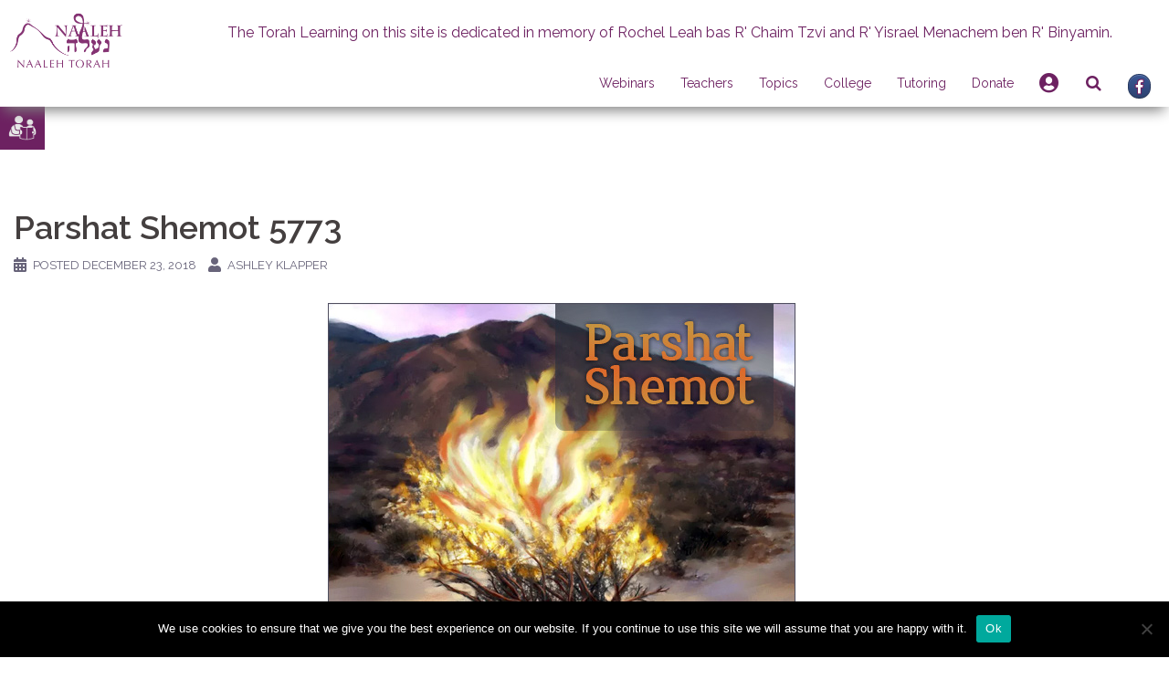

--- FILE ---
content_type: text/html; charset=utf-8
request_url: https://www.google.com/recaptcha/api2/anchor?ar=1&k=6LdyQEQUAAAAAJT9KBysaHdh1SL5rYYSG64kdGqq&co=aHR0cHM6Ly93d3cubmFhbGVoLmNvbTo0NDM.&hl=en&v=9TiwnJFHeuIw_s0wSd3fiKfN&theme=light&size=normal&anchor-ms=20000&execute-ms=30000&cb=1dt7nff65ysj
body_size: 48880
content:
<!DOCTYPE HTML><html dir="ltr" lang="en"><head><meta http-equiv="Content-Type" content="text/html; charset=UTF-8">
<meta http-equiv="X-UA-Compatible" content="IE=edge">
<title>reCAPTCHA</title>
<style type="text/css">
/* cyrillic-ext */
@font-face {
  font-family: 'Roboto';
  font-style: normal;
  font-weight: 400;
  font-stretch: 100%;
  src: url(//fonts.gstatic.com/s/roboto/v48/KFO7CnqEu92Fr1ME7kSn66aGLdTylUAMa3GUBHMdazTgWw.woff2) format('woff2');
  unicode-range: U+0460-052F, U+1C80-1C8A, U+20B4, U+2DE0-2DFF, U+A640-A69F, U+FE2E-FE2F;
}
/* cyrillic */
@font-face {
  font-family: 'Roboto';
  font-style: normal;
  font-weight: 400;
  font-stretch: 100%;
  src: url(//fonts.gstatic.com/s/roboto/v48/KFO7CnqEu92Fr1ME7kSn66aGLdTylUAMa3iUBHMdazTgWw.woff2) format('woff2');
  unicode-range: U+0301, U+0400-045F, U+0490-0491, U+04B0-04B1, U+2116;
}
/* greek-ext */
@font-face {
  font-family: 'Roboto';
  font-style: normal;
  font-weight: 400;
  font-stretch: 100%;
  src: url(//fonts.gstatic.com/s/roboto/v48/KFO7CnqEu92Fr1ME7kSn66aGLdTylUAMa3CUBHMdazTgWw.woff2) format('woff2');
  unicode-range: U+1F00-1FFF;
}
/* greek */
@font-face {
  font-family: 'Roboto';
  font-style: normal;
  font-weight: 400;
  font-stretch: 100%;
  src: url(//fonts.gstatic.com/s/roboto/v48/KFO7CnqEu92Fr1ME7kSn66aGLdTylUAMa3-UBHMdazTgWw.woff2) format('woff2');
  unicode-range: U+0370-0377, U+037A-037F, U+0384-038A, U+038C, U+038E-03A1, U+03A3-03FF;
}
/* math */
@font-face {
  font-family: 'Roboto';
  font-style: normal;
  font-weight: 400;
  font-stretch: 100%;
  src: url(//fonts.gstatic.com/s/roboto/v48/KFO7CnqEu92Fr1ME7kSn66aGLdTylUAMawCUBHMdazTgWw.woff2) format('woff2');
  unicode-range: U+0302-0303, U+0305, U+0307-0308, U+0310, U+0312, U+0315, U+031A, U+0326-0327, U+032C, U+032F-0330, U+0332-0333, U+0338, U+033A, U+0346, U+034D, U+0391-03A1, U+03A3-03A9, U+03B1-03C9, U+03D1, U+03D5-03D6, U+03F0-03F1, U+03F4-03F5, U+2016-2017, U+2034-2038, U+203C, U+2040, U+2043, U+2047, U+2050, U+2057, U+205F, U+2070-2071, U+2074-208E, U+2090-209C, U+20D0-20DC, U+20E1, U+20E5-20EF, U+2100-2112, U+2114-2115, U+2117-2121, U+2123-214F, U+2190, U+2192, U+2194-21AE, U+21B0-21E5, U+21F1-21F2, U+21F4-2211, U+2213-2214, U+2216-22FF, U+2308-230B, U+2310, U+2319, U+231C-2321, U+2336-237A, U+237C, U+2395, U+239B-23B7, U+23D0, U+23DC-23E1, U+2474-2475, U+25AF, U+25B3, U+25B7, U+25BD, U+25C1, U+25CA, U+25CC, U+25FB, U+266D-266F, U+27C0-27FF, U+2900-2AFF, U+2B0E-2B11, U+2B30-2B4C, U+2BFE, U+3030, U+FF5B, U+FF5D, U+1D400-1D7FF, U+1EE00-1EEFF;
}
/* symbols */
@font-face {
  font-family: 'Roboto';
  font-style: normal;
  font-weight: 400;
  font-stretch: 100%;
  src: url(//fonts.gstatic.com/s/roboto/v48/KFO7CnqEu92Fr1ME7kSn66aGLdTylUAMaxKUBHMdazTgWw.woff2) format('woff2');
  unicode-range: U+0001-000C, U+000E-001F, U+007F-009F, U+20DD-20E0, U+20E2-20E4, U+2150-218F, U+2190, U+2192, U+2194-2199, U+21AF, U+21E6-21F0, U+21F3, U+2218-2219, U+2299, U+22C4-22C6, U+2300-243F, U+2440-244A, U+2460-24FF, U+25A0-27BF, U+2800-28FF, U+2921-2922, U+2981, U+29BF, U+29EB, U+2B00-2BFF, U+4DC0-4DFF, U+FFF9-FFFB, U+10140-1018E, U+10190-1019C, U+101A0, U+101D0-101FD, U+102E0-102FB, U+10E60-10E7E, U+1D2C0-1D2D3, U+1D2E0-1D37F, U+1F000-1F0FF, U+1F100-1F1AD, U+1F1E6-1F1FF, U+1F30D-1F30F, U+1F315, U+1F31C, U+1F31E, U+1F320-1F32C, U+1F336, U+1F378, U+1F37D, U+1F382, U+1F393-1F39F, U+1F3A7-1F3A8, U+1F3AC-1F3AF, U+1F3C2, U+1F3C4-1F3C6, U+1F3CA-1F3CE, U+1F3D4-1F3E0, U+1F3ED, U+1F3F1-1F3F3, U+1F3F5-1F3F7, U+1F408, U+1F415, U+1F41F, U+1F426, U+1F43F, U+1F441-1F442, U+1F444, U+1F446-1F449, U+1F44C-1F44E, U+1F453, U+1F46A, U+1F47D, U+1F4A3, U+1F4B0, U+1F4B3, U+1F4B9, U+1F4BB, U+1F4BF, U+1F4C8-1F4CB, U+1F4D6, U+1F4DA, U+1F4DF, U+1F4E3-1F4E6, U+1F4EA-1F4ED, U+1F4F7, U+1F4F9-1F4FB, U+1F4FD-1F4FE, U+1F503, U+1F507-1F50B, U+1F50D, U+1F512-1F513, U+1F53E-1F54A, U+1F54F-1F5FA, U+1F610, U+1F650-1F67F, U+1F687, U+1F68D, U+1F691, U+1F694, U+1F698, U+1F6AD, U+1F6B2, U+1F6B9-1F6BA, U+1F6BC, U+1F6C6-1F6CF, U+1F6D3-1F6D7, U+1F6E0-1F6EA, U+1F6F0-1F6F3, U+1F6F7-1F6FC, U+1F700-1F7FF, U+1F800-1F80B, U+1F810-1F847, U+1F850-1F859, U+1F860-1F887, U+1F890-1F8AD, U+1F8B0-1F8BB, U+1F8C0-1F8C1, U+1F900-1F90B, U+1F93B, U+1F946, U+1F984, U+1F996, U+1F9E9, U+1FA00-1FA6F, U+1FA70-1FA7C, U+1FA80-1FA89, U+1FA8F-1FAC6, U+1FACE-1FADC, U+1FADF-1FAE9, U+1FAF0-1FAF8, U+1FB00-1FBFF;
}
/* vietnamese */
@font-face {
  font-family: 'Roboto';
  font-style: normal;
  font-weight: 400;
  font-stretch: 100%;
  src: url(//fonts.gstatic.com/s/roboto/v48/KFO7CnqEu92Fr1ME7kSn66aGLdTylUAMa3OUBHMdazTgWw.woff2) format('woff2');
  unicode-range: U+0102-0103, U+0110-0111, U+0128-0129, U+0168-0169, U+01A0-01A1, U+01AF-01B0, U+0300-0301, U+0303-0304, U+0308-0309, U+0323, U+0329, U+1EA0-1EF9, U+20AB;
}
/* latin-ext */
@font-face {
  font-family: 'Roboto';
  font-style: normal;
  font-weight: 400;
  font-stretch: 100%;
  src: url(//fonts.gstatic.com/s/roboto/v48/KFO7CnqEu92Fr1ME7kSn66aGLdTylUAMa3KUBHMdazTgWw.woff2) format('woff2');
  unicode-range: U+0100-02BA, U+02BD-02C5, U+02C7-02CC, U+02CE-02D7, U+02DD-02FF, U+0304, U+0308, U+0329, U+1D00-1DBF, U+1E00-1E9F, U+1EF2-1EFF, U+2020, U+20A0-20AB, U+20AD-20C0, U+2113, U+2C60-2C7F, U+A720-A7FF;
}
/* latin */
@font-face {
  font-family: 'Roboto';
  font-style: normal;
  font-weight: 400;
  font-stretch: 100%;
  src: url(//fonts.gstatic.com/s/roboto/v48/KFO7CnqEu92Fr1ME7kSn66aGLdTylUAMa3yUBHMdazQ.woff2) format('woff2');
  unicode-range: U+0000-00FF, U+0131, U+0152-0153, U+02BB-02BC, U+02C6, U+02DA, U+02DC, U+0304, U+0308, U+0329, U+2000-206F, U+20AC, U+2122, U+2191, U+2193, U+2212, U+2215, U+FEFF, U+FFFD;
}
/* cyrillic-ext */
@font-face {
  font-family: 'Roboto';
  font-style: normal;
  font-weight: 500;
  font-stretch: 100%;
  src: url(//fonts.gstatic.com/s/roboto/v48/KFO7CnqEu92Fr1ME7kSn66aGLdTylUAMa3GUBHMdazTgWw.woff2) format('woff2');
  unicode-range: U+0460-052F, U+1C80-1C8A, U+20B4, U+2DE0-2DFF, U+A640-A69F, U+FE2E-FE2F;
}
/* cyrillic */
@font-face {
  font-family: 'Roboto';
  font-style: normal;
  font-weight: 500;
  font-stretch: 100%;
  src: url(//fonts.gstatic.com/s/roboto/v48/KFO7CnqEu92Fr1ME7kSn66aGLdTylUAMa3iUBHMdazTgWw.woff2) format('woff2');
  unicode-range: U+0301, U+0400-045F, U+0490-0491, U+04B0-04B1, U+2116;
}
/* greek-ext */
@font-face {
  font-family: 'Roboto';
  font-style: normal;
  font-weight: 500;
  font-stretch: 100%;
  src: url(//fonts.gstatic.com/s/roboto/v48/KFO7CnqEu92Fr1ME7kSn66aGLdTylUAMa3CUBHMdazTgWw.woff2) format('woff2');
  unicode-range: U+1F00-1FFF;
}
/* greek */
@font-face {
  font-family: 'Roboto';
  font-style: normal;
  font-weight: 500;
  font-stretch: 100%;
  src: url(//fonts.gstatic.com/s/roboto/v48/KFO7CnqEu92Fr1ME7kSn66aGLdTylUAMa3-UBHMdazTgWw.woff2) format('woff2');
  unicode-range: U+0370-0377, U+037A-037F, U+0384-038A, U+038C, U+038E-03A1, U+03A3-03FF;
}
/* math */
@font-face {
  font-family: 'Roboto';
  font-style: normal;
  font-weight: 500;
  font-stretch: 100%;
  src: url(//fonts.gstatic.com/s/roboto/v48/KFO7CnqEu92Fr1ME7kSn66aGLdTylUAMawCUBHMdazTgWw.woff2) format('woff2');
  unicode-range: U+0302-0303, U+0305, U+0307-0308, U+0310, U+0312, U+0315, U+031A, U+0326-0327, U+032C, U+032F-0330, U+0332-0333, U+0338, U+033A, U+0346, U+034D, U+0391-03A1, U+03A3-03A9, U+03B1-03C9, U+03D1, U+03D5-03D6, U+03F0-03F1, U+03F4-03F5, U+2016-2017, U+2034-2038, U+203C, U+2040, U+2043, U+2047, U+2050, U+2057, U+205F, U+2070-2071, U+2074-208E, U+2090-209C, U+20D0-20DC, U+20E1, U+20E5-20EF, U+2100-2112, U+2114-2115, U+2117-2121, U+2123-214F, U+2190, U+2192, U+2194-21AE, U+21B0-21E5, U+21F1-21F2, U+21F4-2211, U+2213-2214, U+2216-22FF, U+2308-230B, U+2310, U+2319, U+231C-2321, U+2336-237A, U+237C, U+2395, U+239B-23B7, U+23D0, U+23DC-23E1, U+2474-2475, U+25AF, U+25B3, U+25B7, U+25BD, U+25C1, U+25CA, U+25CC, U+25FB, U+266D-266F, U+27C0-27FF, U+2900-2AFF, U+2B0E-2B11, U+2B30-2B4C, U+2BFE, U+3030, U+FF5B, U+FF5D, U+1D400-1D7FF, U+1EE00-1EEFF;
}
/* symbols */
@font-face {
  font-family: 'Roboto';
  font-style: normal;
  font-weight: 500;
  font-stretch: 100%;
  src: url(//fonts.gstatic.com/s/roboto/v48/KFO7CnqEu92Fr1ME7kSn66aGLdTylUAMaxKUBHMdazTgWw.woff2) format('woff2');
  unicode-range: U+0001-000C, U+000E-001F, U+007F-009F, U+20DD-20E0, U+20E2-20E4, U+2150-218F, U+2190, U+2192, U+2194-2199, U+21AF, U+21E6-21F0, U+21F3, U+2218-2219, U+2299, U+22C4-22C6, U+2300-243F, U+2440-244A, U+2460-24FF, U+25A0-27BF, U+2800-28FF, U+2921-2922, U+2981, U+29BF, U+29EB, U+2B00-2BFF, U+4DC0-4DFF, U+FFF9-FFFB, U+10140-1018E, U+10190-1019C, U+101A0, U+101D0-101FD, U+102E0-102FB, U+10E60-10E7E, U+1D2C0-1D2D3, U+1D2E0-1D37F, U+1F000-1F0FF, U+1F100-1F1AD, U+1F1E6-1F1FF, U+1F30D-1F30F, U+1F315, U+1F31C, U+1F31E, U+1F320-1F32C, U+1F336, U+1F378, U+1F37D, U+1F382, U+1F393-1F39F, U+1F3A7-1F3A8, U+1F3AC-1F3AF, U+1F3C2, U+1F3C4-1F3C6, U+1F3CA-1F3CE, U+1F3D4-1F3E0, U+1F3ED, U+1F3F1-1F3F3, U+1F3F5-1F3F7, U+1F408, U+1F415, U+1F41F, U+1F426, U+1F43F, U+1F441-1F442, U+1F444, U+1F446-1F449, U+1F44C-1F44E, U+1F453, U+1F46A, U+1F47D, U+1F4A3, U+1F4B0, U+1F4B3, U+1F4B9, U+1F4BB, U+1F4BF, U+1F4C8-1F4CB, U+1F4D6, U+1F4DA, U+1F4DF, U+1F4E3-1F4E6, U+1F4EA-1F4ED, U+1F4F7, U+1F4F9-1F4FB, U+1F4FD-1F4FE, U+1F503, U+1F507-1F50B, U+1F50D, U+1F512-1F513, U+1F53E-1F54A, U+1F54F-1F5FA, U+1F610, U+1F650-1F67F, U+1F687, U+1F68D, U+1F691, U+1F694, U+1F698, U+1F6AD, U+1F6B2, U+1F6B9-1F6BA, U+1F6BC, U+1F6C6-1F6CF, U+1F6D3-1F6D7, U+1F6E0-1F6EA, U+1F6F0-1F6F3, U+1F6F7-1F6FC, U+1F700-1F7FF, U+1F800-1F80B, U+1F810-1F847, U+1F850-1F859, U+1F860-1F887, U+1F890-1F8AD, U+1F8B0-1F8BB, U+1F8C0-1F8C1, U+1F900-1F90B, U+1F93B, U+1F946, U+1F984, U+1F996, U+1F9E9, U+1FA00-1FA6F, U+1FA70-1FA7C, U+1FA80-1FA89, U+1FA8F-1FAC6, U+1FACE-1FADC, U+1FADF-1FAE9, U+1FAF0-1FAF8, U+1FB00-1FBFF;
}
/* vietnamese */
@font-face {
  font-family: 'Roboto';
  font-style: normal;
  font-weight: 500;
  font-stretch: 100%;
  src: url(//fonts.gstatic.com/s/roboto/v48/KFO7CnqEu92Fr1ME7kSn66aGLdTylUAMa3OUBHMdazTgWw.woff2) format('woff2');
  unicode-range: U+0102-0103, U+0110-0111, U+0128-0129, U+0168-0169, U+01A0-01A1, U+01AF-01B0, U+0300-0301, U+0303-0304, U+0308-0309, U+0323, U+0329, U+1EA0-1EF9, U+20AB;
}
/* latin-ext */
@font-face {
  font-family: 'Roboto';
  font-style: normal;
  font-weight: 500;
  font-stretch: 100%;
  src: url(//fonts.gstatic.com/s/roboto/v48/KFO7CnqEu92Fr1ME7kSn66aGLdTylUAMa3KUBHMdazTgWw.woff2) format('woff2');
  unicode-range: U+0100-02BA, U+02BD-02C5, U+02C7-02CC, U+02CE-02D7, U+02DD-02FF, U+0304, U+0308, U+0329, U+1D00-1DBF, U+1E00-1E9F, U+1EF2-1EFF, U+2020, U+20A0-20AB, U+20AD-20C0, U+2113, U+2C60-2C7F, U+A720-A7FF;
}
/* latin */
@font-face {
  font-family: 'Roboto';
  font-style: normal;
  font-weight: 500;
  font-stretch: 100%;
  src: url(//fonts.gstatic.com/s/roboto/v48/KFO7CnqEu92Fr1ME7kSn66aGLdTylUAMa3yUBHMdazQ.woff2) format('woff2');
  unicode-range: U+0000-00FF, U+0131, U+0152-0153, U+02BB-02BC, U+02C6, U+02DA, U+02DC, U+0304, U+0308, U+0329, U+2000-206F, U+20AC, U+2122, U+2191, U+2193, U+2212, U+2215, U+FEFF, U+FFFD;
}
/* cyrillic-ext */
@font-face {
  font-family: 'Roboto';
  font-style: normal;
  font-weight: 900;
  font-stretch: 100%;
  src: url(//fonts.gstatic.com/s/roboto/v48/KFO7CnqEu92Fr1ME7kSn66aGLdTylUAMa3GUBHMdazTgWw.woff2) format('woff2');
  unicode-range: U+0460-052F, U+1C80-1C8A, U+20B4, U+2DE0-2DFF, U+A640-A69F, U+FE2E-FE2F;
}
/* cyrillic */
@font-face {
  font-family: 'Roboto';
  font-style: normal;
  font-weight: 900;
  font-stretch: 100%;
  src: url(//fonts.gstatic.com/s/roboto/v48/KFO7CnqEu92Fr1ME7kSn66aGLdTylUAMa3iUBHMdazTgWw.woff2) format('woff2');
  unicode-range: U+0301, U+0400-045F, U+0490-0491, U+04B0-04B1, U+2116;
}
/* greek-ext */
@font-face {
  font-family: 'Roboto';
  font-style: normal;
  font-weight: 900;
  font-stretch: 100%;
  src: url(//fonts.gstatic.com/s/roboto/v48/KFO7CnqEu92Fr1ME7kSn66aGLdTylUAMa3CUBHMdazTgWw.woff2) format('woff2');
  unicode-range: U+1F00-1FFF;
}
/* greek */
@font-face {
  font-family: 'Roboto';
  font-style: normal;
  font-weight: 900;
  font-stretch: 100%;
  src: url(//fonts.gstatic.com/s/roboto/v48/KFO7CnqEu92Fr1ME7kSn66aGLdTylUAMa3-UBHMdazTgWw.woff2) format('woff2');
  unicode-range: U+0370-0377, U+037A-037F, U+0384-038A, U+038C, U+038E-03A1, U+03A3-03FF;
}
/* math */
@font-face {
  font-family: 'Roboto';
  font-style: normal;
  font-weight: 900;
  font-stretch: 100%;
  src: url(//fonts.gstatic.com/s/roboto/v48/KFO7CnqEu92Fr1ME7kSn66aGLdTylUAMawCUBHMdazTgWw.woff2) format('woff2');
  unicode-range: U+0302-0303, U+0305, U+0307-0308, U+0310, U+0312, U+0315, U+031A, U+0326-0327, U+032C, U+032F-0330, U+0332-0333, U+0338, U+033A, U+0346, U+034D, U+0391-03A1, U+03A3-03A9, U+03B1-03C9, U+03D1, U+03D5-03D6, U+03F0-03F1, U+03F4-03F5, U+2016-2017, U+2034-2038, U+203C, U+2040, U+2043, U+2047, U+2050, U+2057, U+205F, U+2070-2071, U+2074-208E, U+2090-209C, U+20D0-20DC, U+20E1, U+20E5-20EF, U+2100-2112, U+2114-2115, U+2117-2121, U+2123-214F, U+2190, U+2192, U+2194-21AE, U+21B0-21E5, U+21F1-21F2, U+21F4-2211, U+2213-2214, U+2216-22FF, U+2308-230B, U+2310, U+2319, U+231C-2321, U+2336-237A, U+237C, U+2395, U+239B-23B7, U+23D0, U+23DC-23E1, U+2474-2475, U+25AF, U+25B3, U+25B7, U+25BD, U+25C1, U+25CA, U+25CC, U+25FB, U+266D-266F, U+27C0-27FF, U+2900-2AFF, U+2B0E-2B11, U+2B30-2B4C, U+2BFE, U+3030, U+FF5B, U+FF5D, U+1D400-1D7FF, U+1EE00-1EEFF;
}
/* symbols */
@font-face {
  font-family: 'Roboto';
  font-style: normal;
  font-weight: 900;
  font-stretch: 100%;
  src: url(//fonts.gstatic.com/s/roboto/v48/KFO7CnqEu92Fr1ME7kSn66aGLdTylUAMaxKUBHMdazTgWw.woff2) format('woff2');
  unicode-range: U+0001-000C, U+000E-001F, U+007F-009F, U+20DD-20E0, U+20E2-20E4, U+2150-218F, U+2190, U+2192, U+2194-2199, U+21AF, U+21E6-21F0, U+21F3, U+2218-2219, U+2299, U+22C4-22C6, U+2300-243F, U+2440-244A, U+2460-24FF, U+25A0-27BF, U+2800-28FF, U+2921-2922, U+2981, U+29BF, U+29EB, U+2B00-2BFF, U+4DC0-4DFF, U+FFF9-FFFB, U+10140-1018E, U+10190-1019C, U+101A0, U+101D0-101FD, U+102E0-102FB, U+10E60-10E7E, U+1D2C0-1D2D3, U+1D2E0-1D37F, U+1F000-1F0FF, U+1F100-1F1AD, U+1F1E6-1F1FF, U+1F30D-1F30F, U+1F315, U+1F31C, U+1F31E, U+1F320-1F32C, U+1F336, U+1F378, U+1F37D, U+1F382, U+1F393-1F39F, U+1F3A7-1F3A8, U+1F3AC-1F3AF, U+1F3C2, U+1F3C4-1F3C6, U+1F3CA-1F3CE, U+1F3D4-1F3E0, U+1F3ED, U+1F3F1-1F3F3, U+1F3F5-1F3F7, U+1F408, U+1F415, U+1F41F, U+1F426, U+1F43F, U+1F441-1F442, U+1F444, U+1F446-1F449, U+1F44C-1F44E, U+1F453, U+1F46A, U+1F47D, U+1F4A3, U+1F4B0, U+1F4B3, U+1F4B9, U+1F4BB, U+1F4BF, U+1F4C8-1F4CB, U+1F4D6, U+1F4DA, U+1F4DF, U+1F4E3-1F4E6, U+1F4EA-1F4ED, U+1F4F7, U+1F4F9-1F4FB, U+1F4FD-1F4FE, U+1F503, U+1F507-1F50B, U+1F50D, U+1F512-1F513, U+1F53E-1F54A, U+1F54F-1F5FA, U+1F610, U+1F650-1F67F, U+1F687, U+1F68D, U+1F691, U+1F694, U+1F698, U+1F6AD, U+1F6B2, U+1F6B9-1F6BA, U+1F6BC, U+1F6C6-1F6CF, U+1F6D3-1F6D7, U+1F6E0-1F6EA, U+1F6F0-1F6F3, U+1F6F7-1F6FC, U+1F700-1F7FF, U+1F800-1F80B, U+1F810-1F847, U+1F850-1F859, U+1F860-1F887, U+1F890-1F8AD, U+1F8B0-1F8BB, U+1F8C0-1F8C1, U+1F900-1F90B, U+1F93B, U+1F946, U+1F984, U+1F996, U+1F9E9, U+1FA00-1FA6F, U+1FA70-1FA7C, U+1FA80-1FA89, U+1FA8F-1FAC6, U+1FACE-1FADC, U+1FADF-1FAE9, U+1FAF0-1FAF8, U+1FB00-1FBFF;
}
/* vietnamese */
@font-face {
  font-family: 'Roboto';
  font-style: normal;
  font-weight: 900;
  font-stretch: 100%;
  src: url(//fonts.gstatic.com/s/roboto/v48/KFO7CnqEu92Fr1ME7kSn66aGLdTylUAMa3OUBHMdazTgWw.woff2) format('woff2');
  unicode-range: U+0102-0103, U+0110-0111, U+0128-0129, U+0168-0169, U+01A0-01A1, U+01AF-01B0, U+0300-0301, U+0303-0304, U+0308-0309, U+0323, U+0329, U+1EA0-1EF9, U+20AB;
}
/* latin-ext */
@font-face {
  font-family: 'Roboto';
  font-style: normal;
  font-weight: 900;
  font-stretch: 100%;
  src: url(//fonts.gstatic.com/s/roboto/v48/KFO7CnqEu92Fr1ME7kSn66aGLdTylUAMa3KUBHMdazTgWw.woff2) format('woff2');
  unicode-range: U+0100-02BA, U+02BD-02C5, U+02C7-02CC, U+02CE-02D7, U+02DD-02FF, U+0304, U+0308, U+0329, U+1D00-1DBF, U+1E00-1E9F, U+1EF2-1EFF, U+2020, U+20A0-20AB, U+20AD-20C0, U+2113, U+2C60-2C7F, U+A720-A7FF;
}
/* latin */
@font-face {
  font-family: 'Roboto';
  font-style: normal;
  font-weight: 900;
  font-stretch: 100%;
  src: url(//fonts.gstatic.com/s/roboto/v48/KFO7CnqEu92Fr1ME7kSn66aGLdTylUAMa3yUBHMdazQ.woff2) format('woff2');
  unicode-range: U+0000-00FF, U+0131, U+0152-0153, U+02BB-02BC, U+02C6, U+02DA, U+02DC, U+0304, U+0308, U+0329, U+2000-206F, U+20AC, U+2122, U+2191, U+2193, U+2212, U+2215, U+FEFF, U+FFFD;
}

</style>
<link rel="stylesheet" type="text/css" href="https://www.gstatic.com/recaptcha/releases/9TiwnJFHeuIw_s0wSd3fiKfN/styles__ltr.css">
<script nonce="S-DnlF1saNW6yQ1ZNmCZXw" type="text/javascript">window['__recaptcha_api'] = 'https://www.google.com/recaptcha/api2/';</script>
<script type="text/javascript" src="https://www.gstatic.com/recaptcha/releases/9TiwnJFHeuIw_s0wSd3fiKfN/recaptcha__en.js" nonce="S-DnlF1saNW6yQ1ZNmCZXw">
      
    </script></head>
<body><div id="rc-anchor-alert" class="rc-anchor-alert"></div>
<input type="hidden" id="recaptcha-token" value="[base64]">
<script type="text/javascript" nonce="S-DnlF1saNW6yQ1ZNmCZXw">
      recaptcha.anchor.Main.init("[\x22ainput\x22,[\x22bgdata\x22,\x22\x22,\[base64]/[base64]/[base64]/[base64]/[base64]/[base64]/[base64]/[base64]/[base64]/[base64]\\u003d\x22,\[base64]\\u003d\x22,\x22wqdZw5rDusOxw4vDicKGwr0aw6tzw4zDg8KSUQbCtsODOcOOwrVTRcKKVBs4w4BKw5jCh8KsERJowpQ7w4XClGxww6BYOC1DLMKEBhfClsOewqDDtGzCtQ8kVFkGIcKWRMOSwqXDqxxIdFPClcOPDcOhVHp1BSVJw6/CnUYdD3o8w7rDt8OMw5R/wrjDsVgkWwkHw4nDpSUnwq/DqMOAw6wGw7EgIVTCtsOGU8Oyw7ssBMKsw5lYYz/[base64]/[base64]/CvMOXMxNxIGLCkcObw5HCgELDtMOecMKJFsOKbDbCsMK7WMOJBMKLYRTDlRood0DCoMO6H8K9w6PDrcKCMMOGw4Ykw7ISwp/DpxxxQhHDuWHCkwZVHMOZZ8KTX8OgMcKuIMKewqU0w4jDpSjCjsOeecOLwqLCvUDCpcO+w5wubFYAw4obwp7ClyDClA/DlhwnVcODL8OGw5JQO8Kbw6BtbXLDpWNkwo3DsCfDml9kRC3DlsOHHsObPcOjw5U5w48daMOkDXxUwo/DiMOIw6PCpMKGK2YoAMO5YMKxw6bDj8OAAcKtI8KAwqZsJsOgSMODQMOZAcOkXsOsworCigZmwo5/[base64]/[base64]/[base64]/wpbCuGItwptqw77CmHzDoAHCiBjCmsOMSsKpwqBWw5dKwqsrJcO5w7bCol8pMcOWUjvDpXLDoMOELDfDjDFpW2BGZ8KxAj4pwq8GwpPDhnppw6XDl8Kjw6rCrwEGIsKnwrnDv8OVwpp5wqgpH0gIQRjCrD/DvyfDjWzCksKxO8Kawr3DmADCnEIjw707J8KwH2/[base64]/XQdOw4sUw7Rmwo/[base64]/Cj38zw6TDgX3DtcO6wrnDpsKXFMKBAD1rw73DoGcBDMKdw4ovwrwAwp9dNRdySsKlwqdoMAM/w5QMw6zDq3YVUsOlYTUkZWjCmXPDgCdVwpd+w5TDkMOOPcKaRlUPcMKiEsO5wrtHwpVfHgHDrAVie8K1SWDCmxrDv8Ouwo4ZZ8KfZMO3wo1pwqhMw6PCvz9Jw5J6wo1rVcK/C2ouw4zCmcKMLQrDkMOYw7pwwrp2wrsENXPCh3PDv1nDjAMHC1tTdsKREsKzw4EKCzvDnMKgw5PCsMOFMVTDjwTCsMOuEMOhGQ/[base64]/SQtVwpNBwo18wr3DicKKBX7DmkpgUMKlAwfDsTIlKMOlw5rCoMOJwpzCmMOdNk/[base64]/DpDRew6Ahw4xKYU/Dm8KuBsOdwoUoeMOIVE3CrcOkwoXCoQ8ow4wnWcKKwrhaM8KDQzIEw6gmwpDCncORwrhhwpspw5AofkzCkMK/wrjCv8OXwqwPJ8O6w7jDvH4Jwo7DoMKswoLDpVEyLcKrwo1ILD5OL8O6w4DCjcKAwowcEzQow4sYwpbCvAHChj9wVMOFw5bCkQrCu8K+YcO6Q8Oyw5FCwrZDHj4aw4fCn3vCqsKCasOxw7BYw7NnEMOqwoAiwrzDmARxNz4mV3Bgw6tVZsKsw6tRw7nDo8O+w4E/w6HDkGHCpsKDwqvDix/[base64]/[base64]/CiSxSQMOdAsOgwpLDmsOuwrRqwrsGRGd5EMOqwqwYMcODVBTCo8KAKFfDsBUzQ3tGAQ/DosKswrB8DQTDh8ORIEDDjinCpsKiw6VcPcOXwrrCvcKMdcOwBFfDp8KhwphOwqXCtMKKw5jDslDCnhQHw74TwowTw4TCgMKDwo/[base64]/Ci8KsGl/CusO8w5k8w5MNw5sCHsOxw5FUw55/EzLDpBfDqcKOw7okwpwzw4LCnsKEBMKFURzDu8OdGMO+A0/CvMKdIyTDk39YRT3DthLDpEhdXsObF8OnwpLDrcK4OcKNwqU1w4tZZ0cpwqYew7XCk8OtXsKlw5w7wqksH8KGwrvCnMKzwpIuEMKCw4hTwr/[base64]/[base64]/DiBdNA8KEw4Q/VhrCgMOWwrnDr8KTw4vDtcOPRcOWCcK+ScK5U8OPwrdpfcKtbm4ZwrHDgSvCqMKWS8Odw7U4f8OLXsOkw7BSw5Y6woPCm8KjWyTDh2bCkQQqwo/CnErDtMORUcObw7E7d8K2Vwpqwo0LXMO7Vw42H1ZewrTCv8K5w5fDq34pBcKfwqlPH2/DsgEgVcO7aMOPwr9PwrgTw6Njw6HDscKrEcKqc8Kjw5DDtU/Ds3Q8w6HCocKoHMOJbcO5VcOtcsOLL8K+GsOZIXBbWMO6BTRlCFscwq9gFsKFw5bCo8K8w4LCnkzDggTDscO1fMKnbWxJwoY5CSt/AMKPwqIEHcO5w7XDqcOjNwQXW8KUwr/CjEB1w4HCsA/[base64]/Cl8OWPQlDw5g1YSg+w6RzwqIEfMOJwrYQw4zDiMOtwpE8HGPColgpPWvDoEfDgsKnw4vDgcOuGMOuwqjDiVxSw5BjFcKDw5RSaiLCocKnScO5wrwtwrAHBi0+ZMOzw4/DmcKETcKTGMKKw5vDrSl1w6TDp8KMZsKjDw/Cgk8qwoDDqMOmwq3DlMK/[base64]/wpIqw6Z5w44pcMOvwrTDrMKVF33ChsOmwrMpw7fDiDECw4TDoMKfOUchUk7CtT1KPcOCf1jCp8OSw7jCojXDlMOsw4nDjsKtwqURbsOUX8KZBcOfwpLDu1hwwrtYwr7Csnw9DsK3dsKIfhXCpHAxA8K2wqzDq8OeFhAmImLCl1rCvFLCgWo2F8ONR8K/[base64]/DgMO5wrbCk1thwoHCmRfDsMOrI3ZFHnYhwqTCrMOHw4rCr8K3w4k5UQFuVlwtwp7Cm1fDi0vCpcO9w53DlcKWEm/DvkHDhcOCw5TDiMOTwpQGGGLCkDoXRw7Cn8OaRVbCmWfCqcOnwp/ChhUVaT5Jw4rDj3PDgQ8TMk0lw6zDsBVqdj54DsKuYsOWWAbDkMKbZsO+w6EhbmFiwqnChsOYIsK5WAgiMsO0w4HClj3CllIDwpjDlcKIwonCtcO+w7DCscKkwoN+w5/CjsKAOMKhwofCpDhCwrQdf1/[base64]/EyxtWcKFGC7DoGjDl8Kow7paw57CnsKew63Ck8KTfmwHw7lfUcKFKxHDvsKfwphec1hmwqrCnh/DjiYGDcObwqt3woFLRsK9ZMOHwoDDh2UcWwZ4W03Ds37CrivChMOpwqrCnsKkOcKAXEsRwqPDlywNGcK/w6DCqUI2GxvCvggvw71wFMK9MjHDncOUF8KUQQBRNCMbZcOqL2nCscOpw7MHP08nwrjCjk1Ewp7DhMObUSc+aBxMw6NjwrDDk8Ohw6rCkijCrsOxVcOVwonDhX7DsV7DjV5IUMOODQnDh8OrMsOdwoRmw6fCoDnClMO4w4FEw5c/w73Cv08neMKkMi49wpZ6woQuwr/Cp1MsYcOBw4p1wp/DocO1w6DCkXUFDEzDh8KJwocDw6/[base64]/FmkwfcORVCHDh8KifcKjw5BpARJUwrxvC8K/P8K/[base64]/ChX1Dw4wIPRMQw5ALw7XDj8OWOWE/bwDDsMOLwpNRW8KKwqDDpsO1S8KtQcKSL8OyGGnCj8KpwonCgMOmEBUKMQ/CkmpFwrzCuw/CgMOiMcORPcOoUV9xI8K5wqzClcO9w4R8FcOwUsKxQMOhI8KzwrNfwqMQw5DCuUwTw53DjXB1woPCpz9xw4vDn2B5RCF5ecKqw5FKBcKuO8K0NcO9D8O6WU0VwqFMMTnDpMOPwpXDiWTCl1Itw7xfbsOULMKOw7rCqWBUVcO3w4HCsGNVw5/CjMOYwoluw4zCksKYCTDCp8O9Rng7w6fCl8KXw5JhwpUuw5XDrQFjwqbDmV1iw7rCmcOgE8KkwqoXc8KFwrFlw54/w6/DoMO9wplCLsK4w5XDgcO2woF5wrTCqMK4w5rCiXbCjh0XPjLDvmx3cwtFcMOgeMOZw5wCw5lWw4TDmzMqw7sWw5TDpg/[base64]/w7vChcKKw7kmDAjDnWjCoTRww6c1wog6OiwJw7R8WjbDsCMMw7rDgsKxTjB4woh4w6cDwpTCokHDmmXCjcKdwqPChcK/cDIZW8K1wqrCmHTDlXVFFMOCDsKywopOGcO0wrzCp8Kbwr/DvMOBLA0aQ0DDjx3CmMKNwq3DjyFLw53CgMOsKlnCo8KTcMOYNcKOwqXDugnCkAlhTFTCtGgGwrfCoi9tVcKMDcKeRlPDo2LCk046S8OFHsOOw4PChnpww6nCk8Kdwr15BzvDiWxEQSPDjBBgwpLDpU7CjmLDryd/wq4RwoTCs0lrOGgqecKdDGsLR8KrwpkTwpUUw6UrwqAiQBXDiB1ZKcOoaMKOw6/CnsO3w4XCl2c8TsO8w5QzTsONJmUhRHgSwoJawrYhwqjDvMKDE8O0w7vDk8ObbgdKDnTDvMOrwrh1w5JYw6DChxvCqMKuwppywp7CvjvCusORFQAFHXzDncOtSSoMw6/DpQzCnsOnw5tqNmwRwq4+I8KtRcOrw6YDwo05ScKNwoHDo8OAP8KTwpN0OxjDr3lhH8KBXz3DpWdhwrTCmHkFw51gOMKbSmHCuALDiMObZWrCqks+w5t2acK7L8KZbFYqYn/CoGLCtMKfEljCvmvCuFYfBcO3w7ccwpbDjMKjQi44B1IuRMK9w5TDtcKUwpHDtns/[base64]/Cg0Gw6McYcOXwpXCqiR/bQsuX8KZw6vDrcKFbkXDnBvCtQpeJcOSw7XDvMKKw4zCuFk5w5vCrsOkf8KkwrY/KlDCv8O6VVo7w5XDiE7DtxJpw5hAG3MeF2PDnT7Cp8KqMFDDiMOJwpMUJcOowpzDhMOawpjCrsOiwr3CtWHDhGzCpsOcL1nClcOLD0DCp8O/[base64]/DhGDDpcK9WsKdwoNMw6Jkw6vCvwcpw6jDtG7Ci8O7w4dVQxB2w6TDvX1bwoVUSsO6w4XCmnhPw7zDq8KpMMKpDTzClCbCi35xwopcwrk8F8OxQWZ7woDCr8OVwrnDh8O+wp/Dv8OnA8K0esKmwoDCu8KRwq3DmsKzDcO3wrQ7woFMesO3w7jCh8Otw5jCtcKjwoLCrwVLwqvCqnVnCDfCpgHCvx4two7ClsO3BcO/w6bDi8KNw75KWwzCow3Cu8O2woPCpDNTwpg9UMOxw5XCl8KGw6TCrMKmDcOTW8K6w7PDqsOEw4nCmiLCiRsmwoDCvwPDkXcBw73CmQ5ywr/[base64]/Dn8ODSGI8wp8rwqElwpItKGAXwpZQw4XDq29dH8OAZ8KKwqZeckRmBkjChEMGwp3DtlDDi8KjbH/DgMO/[base64]/CkipDw4VEcgsdw4DDk8Kjw4/CtsKtwosVwrrCtzNbwpLCk8KRGMOJw7B7T8OrRB7CnVLClsKew4TCuFNtZ8O7w5kzD3gAJTzCj8OKVTLDgMKswolnw6wba3HDjRsawrnDisKVw7LCkcKCw6RHakoHKB1/eB/CncOHWkxNw4nCkAXDmmI6woMjwp47wpTDncO/[base64]/DqRsyCgAjwr/CuMOqw6DChEDDij3DuMK/wrBJw4LCvxsbw7nCsVzCr8KKwofDu3ouwqJzw6NVw67DvGXDlGfCjEPCrsOXdibCtsOlw57DlAQ0w48mesOww49zG8KVB8KOwqfCgcO9IwrDq8Kew6t9w75/w5zCqQNAOVfDlsOGw43CtDxHbsOKwqbCvcKVOzHDk8OPw5NYVcK2w7ciNcK7w7UlOsKveT7CosK8CMOsR3HCuEpIwqUpQ1rDn8KmwqnDjcOrwrbDj8K2aBcbw5/DocKnwr1oTHbChMK1QlHDn8KFF0bDg8KBw4ECecOSXMKFwpQhdyvDhsKvw7bCoizCkMKEw63Cl2vDqMK2wrovTXVELnd1wo7Dm8OpODLDnykzccOqw7tCw5JNw6BXCjDCucO2HFzCkcKQMMOtw6DDijdkw7nCh3lhwqFZwpHDmQHDj8OMwop/TcKIwoLCr8OMw53Ct8K3wr1eJCjDsx0LRsOgw67DpMO7w4PDtsKsw47CpcKjd8OaakPCnsOAwoIkVkNIFsKSHG3CgMODwoTDmsONLMKmwrHDtjLDl8KMworDtnFUw7zDm8KrAMOYGcOyekctHcKTNWB3LBfDonIsw5MBETpwEsKKwp/DgXLDvQTDvMOlLsOkTcOAwp/CgsKYwpnCjQ0Ow5ZYw5lxSF88wobDoMKSYkluT8ODw5sEVMKLwrXCiGrDusKECcOJUMKFVsKPX8KawoF5wp5xwpIXw7xAw6w3MwzCnjrCgXIYw6gNw7VbERvCscO2wofCqMOFCzbCuQXDjsKjwrzCnwBww5nDmMKSDsKVfsO+wrzCtW1Cwo/DuArDtMOKwqvCtsKgBsKSNAA3w7zCtWZ+wqo8woNxHUdoc3/[base64]/DtMKpwoTDnExaw6tCw5UXwp3DkcK5a8K3w6oHZsO/asKyaDHCg8K/[base64]/DosOSe8OkwrvDscOEOsKawpXDsMO8w5saa8OHw68nw4DCsW9jwooFwpgUwpIXHRLCijNOwq8tb8OcSsO5VsKjw5NOMMKqX8Ktw4zCrcOGRsKDw7HCkik5bwfChXnDnijCkcKVwodSwqIrwp8BFMK2wqlvw7lOEhPCmMO/wrvChsKxwrLDvcO+woHDpEHCgMKtw4tyw6wZw7HDknzCqhjCiDooRsO5w4ZHwr/[base64]/TcOENAvDm1RmX8Kcw6PDjSVJw4hxwqIqexDCkMO+V07CvnAkKsKOw44lNUHCrWrCm8Kxw7PDlk7CksKww4sVwoDDjgAyJFw2ZmR+w71gw4zCuhjDiDTDs1M7w6piCDESJzzChsO8GMOYwr07Bz8JRS/[base64]/wqBOPB/DgnZHw7PDlsKPwr1cwrQOwozCosO9woZkUlbDsjpPwpQuw7zCrcOResKZw6nDgMOyI09xw54IAcK7ChzDvDdELhfDqMO5clvCrMKmw7TDv2xFwrDCo8Kawpopw4vCnMOfw6TCtsKEFMKZfElNEMOtwqM4c3PCpcK/w4nCsUXDoMOxw4/CtsKSdU9ORR/CqybCgMKYEzrClQjDiA7DrsKVw7RFwp9xw6/CicKowrbDm8KnWHrDtMOTw7ZZKF8vwoE7Z8OjbMKoNsObwqlQwqrDgsOYw71PTMKdwqbDsxMqwpvDksKPUcK0wq0uV8OWasONN8O1cMOzw5/Dt0rDo8KxGcKbfz3CnB3CnHx7wol0w6rDvnPCrCvCv8OMYMOrbk/DhcOPJsKRS8OBNQHDgsOqwrnDoAZoLsO4DMKEw6/DnzHDt8KuwpfDnsKBWsO8w5HDvMK1wrLDkA4lQ8KwW8OEXSQ+csK/SQrCgmHDu8KYIMOKT8K/[base64]/CrcKAw4tqN8ONexvCqcOTHTTClMKnwo3Cqm/Cg8OuD1sEH8Ouw53Csm1Ow4rCscOceMOqw5l4NMKlFnbCu8K2w6bCh3jCgkFtwoAIZFcKwo3CpFFFw4ZVw6XChMKKw4HDisOWFGA5wol1wp5eAsKgfhDCmCbCjhluw5nCocKkJsKSbGhtwoFOwr/[base64]/T17DoCfDpTJTwpzDpVoOeMOBwoPCiMKtw4Fgw4PCiBJVGsKWDMKEwqYOwq/[base64]/PUTDmAbDg8OVw7HCr3Fhwq3CixMRan1TeMOXwogUw6FUwrpcDznCkHl0wpV6Qh7ChBLDqkLDrMOfw5TCtRRCOcO4wqbDjMOfIXQxVwFkwrUUOsO2w4bDngBewpBWUBwHw7tLw5vDmT4baTx3w4oEWMOzHcKawqrDosKUwr1Uw6fChQLDl8ODwpcAH8Kxwrsow7heP3J/w5QgVMKHRDbDtsOlFMO0fcKbIsODM8O3SBLCpcOHFcOaw6A0HxIywoXCnRjDiyvDj8OmIRfDjX0XwpFTG8KnwrASwq5jTcOwDsOpKQUdOycaw4xww6bDiB7DjnEyw4nCvcKSRy87fsO9wp/Ck3l8w4g/WMOYw5HCvsK/wo/CsWDCo24YJEcDBMOPPMKwPcO+WcKww7J5w7VMwqUDKMOvwpBZBMKZKzBSfsKiwrYew7LDhgYWSnxRw5c9wqTCohlVwobDpMOEYwUnLMKaNFTCri/[base64]/ChDVFw4kBw4J3w5HCoFfCrsOcb1MaLsKaCQYON1HCoV1lLcOPw45qfMOvZm/CjWolIQ/Di8KmwpLDgcKIw4bDiGjDjsOMGU/[base64]/Dn3drB8OuQEPDj8KhXBPDo1ssEsKkwpLDk8KYWsKpOnBBw6BWO8O+w7nCmsKyw5rDnsKyezxnwqjCjg9SC8OXw6jCswItNAzDnMOBwoRJw5PCmntpB8Oqw6XCjBPDkWBrwqrDnMOnw63Cn8Oqw6pgfMOZVV4WSMOzbE0NGhF/[base64]/OsOgBRfDqWLDlQcEwpTDucKowqTDhiXDksKfK13CmcKYwp/DsMKpXgPCqwLCqn0+w7jDgcKdPcOUeMKFwpoCwo/ChsK0w7w7w6fCrMOcw5jCtTrCokdqfcKswpoYAi3Dk8K/[base64]/CvkXDj8OiNnVzwqnCp20/O8K9ZcKQwqfCqcOiw5vCqGnCuMKGaWE4wprCpGjCpSfDmlXDr8K9wrsIwo/DisOTwrMPbylwH8OabG0hwrTChzcvQ0Z3a8OqecOUw4rDnHI/[base64]/wpfDmsOVQWMrw5NxTS8bw6ksDQvDksKLw6AhO8OLwoTCkcOgUwPCksOgwrDDjj/DncKkw4Z/w5lNJWzDlsOoKsO8bGnCt8KrDnzCj8OLwpp5ZzQdw4IdOEFfd8OiwoRfworCtMODw7VydjPCmD9awo5Sw7QWw6Qvw5s6w4LCisO3w4ctWcKOJAPDmsKrwoJ/wp/[base64]/DnMOsw7PCuGHCrMOWVDMnwrpaMW0pwpsNUWLDmW7CqT12w4haw4MLwph8w6EywojDqiR3WsOyw6jDugFgwqzCjXfDmMKAfsKgw7XDusKdwrPDssKfw6zDuyXCh15gw6zCv29rV8OJw4Mnwq7ChTHCo8O6Q8KewoPDsMOUGsO1wpZOHx/DrcO8EVB6OwM4IVJ+b1LDjsOcBiglw79QwpFRPwA6wp3DvcOBbGd1bcORJkRFYgI3fMO+UsOLDMKuJsKxwqcbw6Zkwpk0w7Qbw5xCPxIePVdjwrtQUiDDrsKNw4lawoPDoVbDliPDt8Oqw4DCrhDCqsOKSMKdw4gpwpXChFciFBEvPsKfcCJYCMKeLMO/ZUbCq0PDgMKzEANKwrA8w5hzwp7Dj8OmenstRcKgw7fCuR/DuHfCm8KQwozDhW9VSQszwr59wrvCgm/Dh0zCjVRLwrLCiWHDmXDCiSfDi8Oiw70lw454I1LDjMKPwqIVw7c8KsK6wr/DlMO0wpjDpxtSwqDDicKQJMOMw6rDicOWw7xpw6jCtcKKwrkkwpvCvcO0w61RwpzCp2pNwqTCksOSw6l7w4QDw7oHLMOZIRHDkHbDrsKpwoZEwqDDqMOsCFjCusK+wrzCs01kFcKLw5Rvwr3Cu8KncMKqRz/[base64]/DuMKTw6rCqXtDe8OTwp/[base64]/CklfDlV3DrmdCQHzCjhMTw7vDlHXCqlcDccKUw5jCtcOnwqHCoTpHM8OcNBgkw7cAw5XDiRfDsMKAw6U7w5PDp8O3dsOzNcKqU8KeE8Ogw5EMU8OQSW8YfcOFw7HCvMO7w6bCp8K8w7vDmcOFGR51f3bCiMOySD9iXCcXAh9dw4/[base64]/[base64]/DtF/DsnjCnsKEw4AlwpzDkWpxXMOQw7AiwoTCrBPDkj/DucOtw6/CngbClcO9w4LDpG7DiMOFwpTCkMKQwrXDs3YEZcO5wpovw7rCvMO4emrCgcO3VFjDnirDnzgKwp/DohLDmCzDs8KMPlnClcOIw5M0UMKqOzQ/FwDDuH0MwoJkVynDj1PCu8K1w40Xw4FGw5VhQ8OtwrB3b8KFwpI6XAA1w4LDnsOfPsOFRykZwrQxQcKdwoYlJDRtwoTDncOSw6RsVGfDncKDH8KBwpvCncK/w4bDuRfCk8KSMwnDpVXCuU7DggR0M8K3wpjCqSzCmmIYWFDDsxsxw4LDosOgJFQXw6ZVwrYmw6HDicOvw5s/wrIywonDgMKIGcOSesOmGsKuwoTDvsKawoEkBsKtGVhiw6LDusKrQ2BUJlJ0YXVBw7vCs3kxTi8ME3nChC7Cjz7CpWRMwqfCvGRTw7vDkGHDgMOlw6IiXzcRJMKlKWPDscKewqITQlHDuX4iw5zClsO9VcOuZCHDmg4aw5gbwoYTHMOIDcOvw4/Cq8Ojwop6AgBab1/[base64]/Dk8OGasKeFkfCtMKlw4l1w5Qow6fDlcOSw7dbEh4yHMO0w6I/L8OkwpcywoVXw4h0IsKoAXzCjcOfKcK5ccOUATbCm8OmwovClsOjYFhHw5zDsH8qAhzCnXrDrDIxw67DlgHCtiIeWW7ClnZEwp/DqcOfw53DoBUpw47DhsOTw5DCryg8NcKxwoBAwpt1OcOKIgTDtsOyPsK5VnTCucKjwqMiwoEsMsKBwpXCqxJyw4fDs8OHCB3Cqzwfw7FKwq/DnMOxw4Rywq7CkV8Uw6kRw6sxTEvCpsOjL8OsGsO8G8KdfsKqAmJnTQBfEFfCnsO7wo3Cg1tNw6Now4/[base64]/Dml5yw4QSAMK8Q8OUUyVKA8K4w7TCp8ONIixpfgwdwo3Cpm/[base64]/DkMOxfQV8wrHChkpvw7/Ds8OZEMOweMKkVBkvw43DjSzDjUrCsmMvRsK1w7Jzdi8bwq9NYC7CgwYabsKswpHCmwNPw6/DmiPCo8Olwo3DmhHDm8KPIsKtw5vDoDXDgMOywrPCkU7CnXBDwowRw4EWMnPClcO/wqfDlMOlS8KYMDTCicOcfyJpw7gmYGjDignCtUYKHcOka3nDkVzCuMKTwpzCucKGe0YkwqvDq8Kmwrk/w5gfw4/DsT7CnMKqw6Bdw6tCwrRiw4ZwPMKGBGvDpMOiwoDDk8OqGMKdw5vDj24CcsOJb1PDvmd6e8KBP8Otw7wAA3R/w5FqwpzCt8O8HV3DrsKZa8KhGsKcwoPCmyJaccKOwp5xPWLCrDvCgjDDlsKYwot2H27Cp8O9wqHDvgQTSsOcw6/Dm8KYRmnDkMOAwrA8PzV6w7omw6TDvsOeY8O2w7PDgsKvw5kVwq8Zwp01wpfDgcK1VcOMVHbCrcK3SkArLEjCkiZ1YwbCqcKNTsOGwqMWw5dUw5J2w6/CtMKTwrt/[base64]/[base64]/[base64]/[base64]/QMO9w5fDmWLDs8Kaw7lKY8OudnPCpcKNAzwtaxItwr8mwqZNcVnDvMOre0XDlcKBLnsDwpBsO8O/w6XClD/CgFvCiDLDpsKZwoXChsOUT8KHfTnDlGpqw6tnb8Ojw48aw4AoVcOvKRLCrsKRT8Khw5PDpcK6UWtFFcKjwoDDkW42wqfCv0bCmcOeF8OwMDXDqTXDuizCrsONNFbCsxcTwqhZAkZxJcOFw4VvAsK/w4/Cm23CinvDnsKrw7vCpwx9w4rDuVtSH8Okwp/DiRvCkiVJw67CnwEtwqDCvMK/[base64]/DhiwdZMOBwpfCqcOHw6RkZ8OAP8O6wrbDv8O6cHJ+wr3CkkvDhcO6LMOuwqnCmjvCty1XPcO/Kw56EcOjw4dww5QbwrDCs8OEdA5bw7DCmgvDkMKzbBtsw6PCrB7CvsOCwrnDjF3ChkQMD0/[base64]/Ck8KewrDCi8KBYyFrdE1LIsKBw6YgIsO4Qzlaw7wkw5XCkw/DnsOOw5c1RX0Zwr19w4t2w57DhwzCqcKgw6Ywwqwww7DDiDFNOWjChwfCuWhbZwsGYcKVwqFwEsOXwrTClMK/NMOwwqLDj8OSPRdzNjHDjMOLw4M4Sz/DpWQcIyAGN8KUIg3Ci8Oow54QQzVrPBXDrcKzJMObOcKvwoPCjsO2AGfChkvDtidyw53DjsOlVV/CkxBcX37DlQYvw4kUTMO+Ww/CrDrDnsKNDW8OEl3CsT8Ew5NbWH8twrF5wpQnYWbDqMOhwpTCqU0KU8KlAcOhcMOlXXA6NMKhbcKXwqZywp3CtjkOaxnCkwdlIMKCOyB0eiB7GS8uWCTCn1DClU/Cix9awqECw4ooTcK2EwkDJsKIwqvCksO5w6HDrmMpw4lGRMKPaMKfEnnCnwtXwq1tcGTDujbDgMOWw6zCqQkqTx/Chy16f8OSw61vMThVbmNRFUZHKVXCuH7Ck8KgIi3DiyrDqx3CqUTDlk7DghzCjwjDhcOyKMKRGkTDlsKUQg8rPQB0VhbCt0RsZCNUUcKCw7vDvcOtYsOVRMOkK8KRZRw/ejVZw4nCmsOyEGNnwpbDk1fCv8Ouw7HDnWzCmR8+w7xJw6klBMKJwrrCgW5twqTDonzCgMKuLsOyw7gDLMK5WgRIJsKHwrVbwpvDhh/[base64]/DisKyI8OANgfDoDFYwq3DqynCvBIOVcONwpzDqyXDpcO6O8KZKXlHcMK1w5UDKXHCnCTCnClkOsKaO8OcwrvDmH7DqcOLSiHDkwTCgl42WMKAwobDgg3ChBXCunHDkUzCj0HCthlnJDrCg8KCMsO3woXCg8OnRz9AwrvDlMOewpo2VQ0xNcKIwpp/H8O/[base64]/ChsKXwqFSUm7DsMOsbHDCscOhPXMhb8K/[base64]/OMKdw5NpO150wocbCgzDuBA+ScKDDAswRsOiw5TCqC8We8O8WsOaVcK7G2TDi2vDoMKHw5/CucKZw7LDtcO7RsOcwrspdsO6w4N4wqDDlBYdwo01w7TDqSnCsXgFOMKXAsOWfQ9VwqE8OcKIQ8OvWhRVLyjDujXDiUzCljDDgsO+L8O4wq/DuwFSwq45TMKkJCXCh8OUw79wZHVvw5A/w6htaMKkwoMwcWnDkwtlwqcrwo5nUl8bw7TDg8OkclnCjgrCvsKkaMKmKcKrOy1kbcO7w6nCv8K2wrBRRMKBw4RADTVDQSTDj8KNwplkwqgXF8Kww7BGKEdZPSLDqQxTwq/CtMKEw4DCu08CwqMcQkvCkcK7P0kqwojCrcKcdANPNz7DmMOGw4INw47DtcK+AmAawphdVcOtScKaUynDqgwzw4VSw5DDicKFOcKEeQcWw6vChDp0wrvDiMOCwpPCqjgAPi/[base64]/[base64]/ClMKMC8Kiw6jDpzPCkzbCvgfDmsOsIzp9wqF9YyEGwqLCuGQUMC7CtcK+PMKaE17DusOkacOyb8K2UnvDkQLCrMK5TVIsJMO+asKEwpHDm2DDvmc/woXDk8OFX8OVw4zCuXXDvMOhw5zDlsK7DsOswpPDkDpXw4ZDcMK2w6vDoCRJSU/Cm1gSwqzDncK/I8O6wo/Dv8KME8KkwqVQUsO0S8KXPsKzEm8/wpE6wrZPwoxOwrfDmHFAwphyTSTCpgs6w4TDuMOBCiQ9YnxrcyfDjsK6wpnDoChqw4s6FTJRP3s4wpUETBgKIUMXKH/Ck3Rhw5bDtSLCicKfw4vChFJ4JFcSwonDgXfCisOPw6tPw55Ew7/DncKow4w9SyjCkcOkwoohwqs0wr/Cq8Kgw4vDmX9wKGJ4w4gGSE49Bw/Dm8Kaw6htZXEVWEkqw77DjmzDhD/DujzCrXzDncKJRG0ow5DDpARDw4bClcOELxDDhcOMKcKywoxrZ8Kxw6pSFCjDrXXDilnDi0B6wrh+w7p6WMKuw6cZw4peNyt9w6XCsGjDmVouw7s5eizDhMKKby1YwqAtSMOPQ8OuwoXCqsKQekBqwoAfwqI+BsO5w44/CMK1w4RMSMKrw45BOMOJw5t7GsKvB8OqD8KfDsOZe8K9YgrClMOrwrxSwr/CpWDCjGfCi8O/[base64]/bQvDjV4zdsOqDw4QSsO6wrYNw77DhcOdUg7DkALDh03CvMOnPQ3CqcOxw6fConTCg8Oswq3DrhVWw5rChcO4JxE4wr0pwrlfAhHDjGpVOsO7woViworDjRJnwpcfV8OSQMK3wprCjMKcwqLCn1MgwqB/wp/Cj8Kwwr7DknrCmcOMIMKqwr7Cj31WKWsFC03Cp8O6wp1nw6Z+wqwnEMKJIcKkwqbDpQXDkSQ8w7FZO1HDosKWwoVTcgBVK8KJwpk4c8OYUm1Mw7g6wqklBD/[base64]/ClRIJw5nCucK/bsKBwqtvAsOmdzx9CEFqwodww7h0CsOgNXrDphkXBMO6wqzDm8Kvw5svDSrCicOwUWJSJ8OiwpTCvMK0w5jDrsOrwpHDmcO9wqDCnXZPT8KtwosXcSEHw4jDnhvDr8O3w5/DssKhasOKwqbDtsKXwoHCjhxKwp0oVsOZwo8lwrVTw5zCr8O5UGDDkk/CnRlIwpwKEMOUw4vDucK+eMOVw6XCs8KFw5R1OnbDhsK4wq/[base64]\\u003d\x22],null,[\x22conf\x22,null,\x226LdyQEQUAAAAAJT9KBysaHdh1SL5rYYSG64kdGqq\x22,0,null,null,null,1,[21,125,63,73,95,87,41,43,42,83,102,105,109,121],[-3059940,242],0,null,null,null,null,0,null,0,1,700,1,null,0,\x22CvYBEg8I8ajhFRgAOgZUOU5CNWISDwjmjuIVGAA6BlFCb29IYxIPCPeI5jcYADoGb2lsZURkEg8I8M3jFRgBOgZmSVZJaGISDwjiyqA3GAE6BmdMTkNIYxIPCN6/tzcYADoGZWF6dTZkEg8I2NKBMhgAOgZBcTc3dmYSDgi45ZQyGAE6BVFCT0QwEg8I0tuVNxgAOgZmZmFXQWUSDwiV2JQyGAA6BlBxNjBuZBIPCMXziDcYADoGYVhvaWFjEg8IjcqGMhgBOgZPd040dGYSDgiK/Yg3GAA6BU1mSUk0GhkIAxIVHRTwl+M3Dv++pQYZxJ0JGZzijAIZ\x22,0,0,null,null,1,null,0,0],\x22https://www.naaleh.com:443\x22,null,[1,1,1],null,null,null,0,3600,[\x22https://www.google.com/intl/en/policies/privacy/\x22,\x22https://www.google.com/intl/en/policies/terms/\x22],\x22ymjb+AoCLtD/nKSv9vR4viUJJyYsQuoY642MYWLyDY0\\u003d\x22,0,0,null,1,1768418180811,0,0,[183,149,215],null,[193,172,215,115],\x22RC-TAcnDCr2ScRw_Q\x22,null,null,null,null,null,\x220dAFcWeA5st8clOKvV7Qyk36CYDZcxY4EdQai_TFGY8KmwfYsFKUjK6ZzjCMqaN_bvmRBKddFTmsXrkDRwE4PfRL2ZCzNgEhuw7w\x22,1768500980614]");
    </script></body></html>

--- FILE ---
content_type: text/html; charset=utf-8
request_url: https://www.google.com/recaptcha/api2/anchor?ar=1&k=6LdyQEQUAAAAAJT9KBysaHdh1SL5rYYSG64kdGqq&co=aHR0cHM6Ly93d3cubmFhbGVoLmNvbTo0NDM.&hl=en&v=9TiwnJFHeuIw_s0wSd3fiKfN&theme=light&size=normal&anchor-ms=20000&execute-ms=30000&cb=532kbs9aht4
body_size: 48670
content:
<!DOCTYPE HTML><html dir="ltr" lang="en"><head><meta http-equiv="Content-Type" content="text/html; charset=UTF-8">
<meta http-equiv="X-UA-Compatible" content="IE=edge">
<title>reCAPTCHA</title>
<style type="text/css">
/* cyrillic-ext */
@font-face {
  font-family: 'Roboto';
  font-style: normal;
  font-weight: 400;
  font-stretch: 100%;
  src: url(//fonts.gstatic.com/s/roboto/v48/KFO7CnqEu92Fr1ME7kSn66aGLdTylUAMa3GUBHMdazTgWw.woff2) format('woff2');
  unicode-range: U+0460-052F, U+1C80-1C8A, U+20B4, U+2DE0-2DFF, U+A640-A69F, U+FE2E-FE2F;
}
/* cyrillic */
@font-face {
  font-family: 'Roboto';
  font-style: normal;
  font-weight: 400;
  font-stretch: 100%;
  src: url(//fonts.gstatic.com/s/roboto/v48/KFO7CnqEu92Fr1ME7kSn66aGLdTylUAMa3iUBHMdazTgWw.woff2) format('woff2');
  unicode-range: U+0301, U+0400-045F, U+0490-0491, U+04B0-04B1, U+2116;
}
/* greek-ext */
@font-face {
  font-family: 'Roboto';
  font-style: normal;
  font-weight: 400;
  font-stretch: 100%;
  src: url(//fonts.gstatic.com/s/roboto/v48/KFO7CnqEu92Fr1ME7kSn66aGLdTylUAMa3CUBHMdazTgWw.woff2) format('woff2');
  unicode-range: U+1F00-1FFF;
}
/* greek */
@font-face {
  font-family: 'Roboto';
  font-style: normal;
  font-weight: 400;
  font-stretch: 100%;
  src: url(//fonts.gstatic.com/s/roboto/v48/KFO7CnqEu92Fr1ME7kSn66aGLdTylUAMa3-UBHMdazTgWw.woff2) format('woff2');
  unicode-range: U+0370-0377, U+037A-037F, U+0384-038A, U+038C, U+038E-03A1, U+03A3-03FF;
}
/* math */
@font-face {
  font-family: 'Roboto';
  font-style: normal;
  font-weight: 400;
  font-stretch: 100%;
  src: url(//fonts.gstatic.com/s/roboto/v48/KFO7CnqEu92Fr1ME7kSn66aGLdTylUAMawCUBHMdazTgWw.woff2) format('woff2');
  unicode-range: U+0302-0303, U+0305, U+0307-0308, U+0310, U+0312, U+0315, U+031A, U+0326-0327, U+032C, U+032F-0330, U+0332-0333, U+0338, U+033A, U+0346, U+034D, U+0391-03A1, U+03A3-03A9, U+03B1-03C9, U+03D1, U+03D5-03D6, U+03F0-03F1, U+03F4-03F5, U+2016-2017, U+2034-2038, U+203C, U+2040, U+2043, U+2047, U+2050, U+2057, U+205F, U+2070-2071, U+2074-208E, U+2090-209C, U+20D0-20DC, U+20E1, U+20E5-20EF, U+2100-2112, U+2114-2115, U+2117-2121, U+2123-214F, U+2190, U+2192, U+2194-21AE, U+21B0-21E5, U+21F1-21F2, U+21F4-2211, U+2213-2214, U+2216-22FF, U+2308-230B, U+2310, U+2319, U+231C-2321, U+2336-237A, U+237C, U+2395, U+239B-23B7, U+23D0, U+23DC-23E1, U+2474-2475, U+25AF, U+25B3, U+25B7, U+25BD, U+25C1, U+25CA, U+25CC, U+25FB, U+266D-266F, U+27C0-27FF, U+2900-2AFF, U+2B0E-2B11, U+2B30-2B4C, U+2BFE, U+3030, U+FF5B, U+FF5D, U+1D400-1D7FF, U+1EE00-1EEFF;
}
/* symbols */
@font-face {
  font-family: 'Roboto';
  font-style: normal;
  font-weight: 400;
  font-stretch: 100%;
  src: url(//fonts.gstatic.com/s/roboto/v48/KFO7CnqEu92Fr1ME7kSn66aGLdTylUAMaxKUBHMdazTgWw.woff2) format('woff2');
  unicode-range: U+0001-000C, U+000E-001F, U+007F-009F, U+20DD-20E0, U+20E2-20E4, U+2150-218F, U+2190, U+2192, U+2194-2199, U+21AF, U+21E6-21F0, U+21F3, U+2218-2219, U+2299, U+22C4-22C6, U+2300-243F, U+2440-244A, U+2460-24FF, U+25A0-27BF, U+2800-28FF, U+2921-2922, U+2981, U+29BF, U+29EB, U+2B00-2BFF, U+4DC0-4DFF, U+FFF9-FFFB, U+10140-1018E, U+10190-1019C, U+101A0, U+101D0-101FD, U+102E0-102FB, U+10E60-10E7E, U+1D2C0-1D2D3, U+1D2E0-1D37F, U+1F000-1F0FF, U+1F100-1F1AD, U+1F1E6-1F1FF, U+1F30D-1F30F, U+1F315, U+1F31C, U+1F31E, U+1F320-1F32C, U+1F336, U+1F378, U+1F37D, U+1F382, U+1F393-1F39F, U+1F3A7-1F3A8, U+1F3AC-1F3AF, U+1F3C2, U+1F3C4-1F3C6, U+1F3CA-1F3CE, U+1F3D4-1F3E0, U+1F3ED, U+1F3F1-1F3F3, U+1F3F5-1F3F7, U+1F408, U+1F415, U+1F41F, U+1F426, U+1F43F, U+1F441-1F442, U+1F444, U+1F446-1F449, U+1F44C-1F44E, U+1F453, U+1F46A, U+1F47D, U+1F4A3, U+1F4B0, U+1F4B3, U+1F4B9, U+1F4BB, U+1F4BF, U+1F4C8-1F4CB, U+1F4D6, U+1F4DA, U+1F4DF, U+1F4E3-1F4E6, U+1F4EA-1F4ED, U+1F4F7, U+1F4F9-1F4FB, U+1F4FD-1F4FE, U+1F503, U+1F507-1F50B, U+1F50D, U+1F512-1F513, U+1F53E-1F54A, U+1F54F-1F5FA, U+1F610, U+1F650-1F67F, U+1F687, U+1F68D, U+1F691, U+1F694, U+1F698, U+1F6AD, U+1F6B2, U+1F6B9-1F6BA, U+1F6BC, U+1F6C6-1F6CF, U+1F6D3-1F6D7, U+1F6E0-1F6EA, U+1F6F0-1F6F3, U+1F6F7-1F6FC, U+1F700-1F7FF, U+1F800-1F80B, U+1F810-1F847, U+1F850-1F859, U+1F860-1F887, U+1F890-1F8AD, U+1F8B0-1F8BB, U+1F8C0-1F8C1, U+1F900-1F90B, U+1F93B, U+1F946, U+1F984, U+1F996, U+1F9E9, U+1FA00-1FA6F, U+1FA70-1FA7C, U+1FA80-1FA89, U+1FA8F-1FAC6, U+1FACE-1FADC, U+1FADF-1FAE9, U+1FAF0-1FAF8, U+1FB00-1FBFF;
}
/* vietnamese */
@font-face {
  font-family: 'Roboto';
  font-style: normal;
  font-weight: 400;
  font-stretch: 100%;
  src: url(//fonts.gstatic.com/s/roboto/v48/KFO7CnqEu92Fr1ME7kSn66aGLdTylUAMa3OUBHMdazTgWw.woff2) format('woff2');
  unicode-range: U+0102-0103, U+0110-0111, U+0128-0129, U+0168-0169, U+01A0-01A1, U+01AF-01B0, U+0300-0301, U+0303-0304, U+0308-0309, U+0323, U+0329, U+1EA0-1EF9, U+20AB;
}
/* latin-ext */
@font-face {
  font-family: 'Roboto';
  font-style: normal;
  font-weight: 400;
  font-stretch: 100%;
  src: url(//fonts.gstatic.com/s/roboto/v48/KFO7CnqEu92Fr1ME7kSn66aGLdTylUAMa3KUBHMdazTgWw.woff2) format('woff2');
  unicode-range: U+0100-02BA, U+02BD-02C5, U+02C7-02CC, U+02CE-02D7, U+02DD-02FF, U+0304, U+0308, U+0329, U+1D00-1DBF, U+1E00-1E9F, U+1EF2-1EFF, U+2020, U+20A0-20AB, U+20AD-20C0, U+2113, U+2C60-2C7F, U+A720-A7FF;
}
/* latin */
@font-face {
  font-family: 'Roboto';
  font-style: normal;
  font-weight: 400;
  font-stretch: 100%;
  src: url(//fonts.gstatic.com/s/roboto/v48/KFO7CnqEu92Fr1ME7kSn66aGLdTylUAMa3yUBHMdazQ.woff2) format('woff2');
  unicode-range: U+0000-00FF, U+0131, U+0152-0153, U+02BB-02BC, U+02C6, U+02DA, U+02DC, U+0304, U+0308, U+0329, U+2000-206F, U+20AC, U+2122, U+2191, U+2193, U+2212, U+2215, U+FEFF, U+FFFD;
}
/* cyrillic-ext */
@font-face {
  font-family: 'Roboto';
  font-style: normal;
  font-weight: 500;
  font-stretch: 100%;
  src: url(//fonts.gstatic.com/s/roboto/v48/KFO7CnqEu92Fr1ME7kSn66aGLdTylUAMa3GUBHMdazTgWw.woff2) format('woff2');
  unicode-range: U+0460-052F, U+1C80-1C8A, U+20B4, U+2DE0-2DFF, U+A640-A69F, U+FE2E-FE2F;
}
/* cyrillic */
@font-face {
  font-family: 'Roboto';
  font-style: normal;
  font-weight: 500;
  font-stretch: 100%;
  src: url(//fonts.gstatic.com/s/roboto/v48/KFO7CnqEu92Fr1ME7kSn66aGLdTylUAMa3iUBHMdazTgWw.woff2) format('woff2');
  unicode-range: U+0301, U+0400-045F, U+0490-0491, U+04B0-04B1, U+2116;
}
/* greek-ext */
@font-face {
  font-family: 'Roboto';
  font-style: normal;
  font-weight: 500;
  font-stretch: 100%;
  src: url(//fonts.gstatic.com/s/roboto/v48/KFO7CnqEu92Fr1ME7kSn66aGLdTylUAMa3CUBHMdazTgWw.woff2) format('woff2');
  unicode-range: U+1F00-1FFF;
}
/* greek */
@font-face {
  font-family: 'Roboto';
  font-style: normal;
  font-weight: 500;
  font-stretch: 100%;
  src: url(//fonts.gstatic.com/s/roboto/v48/KFO7CnqEu92Fr1ME7kSn66aGLdTylUAMa3-UBHMdazTgWw.woff2) format('woff2');
  unicode-range: U+0370-0377, U+037A-037F, U+0384-038A, U+038C, U+038E-03A1, U+03A3-03FF;
}
/* math */
@font-face {
  font-family: 'Roboto';
  font-style: normal;
  font-weight: 500;
  font-stretch: 100%;
  src: url(//fonts.gstatic.com/s/roboto/v48/KFO7CnqEu92Fr1ME7kSn66aGLdTylUAMawCUBHMdazTgWw.woff2) format('woff2');
  unicode-range: U+0302-0303, U+0305, U+0307-0308, U+0310, U+0312, U+0315, U+031A, U+0326-0327, U+032C, U+032F-0330, U+0332-0333, U+0338, U+033A, U+0346, U+034D, U+0391-03A1, U+03A3-03A9, U+03B1-03C9, U+03D1, U+03D5-03D6, U+03F0-03F1, U+03F4-03F5, U+2016-2017, U+2034-2038, U+203C, U+2040, U+2043, U+2047, U+2050, U+2057, U+205F, U+2070-2071, U+2074-208E, U+2090-209C, U+20D0-20DC, U+20E1, U+20E5-20EF, U+2100-2112, U+2114-2115, U+2117-2121, U+2123-214F, U+2190, U+2192, U+2194-21AE, U+21B0-21E5, U+21F1-21F2, U+21F4-2211, U+2213-2214, U+2216-22FF, U+2308-230B, U+2310, U+2319, U+231C-2321, U+2336-237A, U+237C, U+2395, U+239B-23B7, U+23D0, U+23DC-23E1, U+2474-2475, U+25AF, U+25B3, U+25B7, U+25BD, U+25C1, U+25CA, U+25CC, U+25FB, U+266D-266F, U+27C0-27FF, U+2900-2AFF, U+2B0E-2B11, U+2B30-2B4C, U+2BFE, U+3030, U+FF5B, U+FF5D, U+1D400-1D7FF, U+1EE00-1EEFF;
}
/* symbols */
@font-face {
  font-family: 'Roboto';
  font-style: normal;
  font-weight: 500;
  font-stretch: 100%;
  src: url(//fonts.gstatic.com/s/roboto/v48/KFO7CnqEu92Fr1ME7kSn66aGLdTylUAMaxKUBHMdazTgWw.woff2) format('woff2');
  unicode-range: U+0001-000C, U+000E-001F, U+007F-009F, U+20DD-20E0, U+20E2-20E4, U+2150-218F, U+2190, U+2192, U+2194-2199, U+21AF, U+21E6-21F0, U+21F3, U+2218-2219, U+2299, U+22C4-22C6, U+2300-243F, U+2440-244A, U+2460-24FF, U+25A0-27BF, U+2800-28FF, U+2921-2922, U+2981, U+29BF, U+29EB, U+2B00-2BFF, U+4DC0-4DFF, U+FFF9-FFFB, U+10140-1018E, U+10190-1019C, U+101A0, U+101D0-101FD, U+102E0-102FB, U+10E60-10E7E, U+1D2C0-1D2D3, U+1D2E0-1D37F, U+1F000-1F0FF, U+1F100-1F1AD, U+1F1E6-1F1FF, U+1F30D-1F30F, U+1F315, U+1F31C, U+1F31E, U+1F320-1F32C, U+1F336, U+1F378, U+1F37D, U+1F382, U+1F393-1F39F, U+1F3A7-1F3A8, U+1F3AC-1F3AF, U+1F3C2, U+1F3C4-1F3C6, U+1F3CA-1F3CE, U+1F3D4-1F3E0, U+1F3ED, U+1F3F1-1F3F3, U+1F3F5-1F3F7, U+1F408, U+1F415, U+1F41F, U+1F426, U+1F43F, U+1F441-1F442, U+1F444, U+1F446-1F449, U+1F44C-1F44E, U+1F453, U+1F46A, U+1F47D, U+1F4A3, U+1F4B0, U+1F4B3, U+1F4B9, U+1F4BB, U+1F4BF, U+1F4C8-1F4CB, U+1F4D6, U+1F4DA, U+1F4DF, U+1F4E3-1F4E6, U+1F4EA-1F4ED, U+1F4F7, U+1F4F9-1F4FB, U+1F4FD-1F4FE, U+1F503, U+1F507-1F50B, U+1F50D, U+1F512-1F513, U+1F53E-1F54A, U+1F54F-1F5FA, U+1F610, U+1F650-1F67F, U+1F687, U+1F68D, U+1F691, U+1F694, U+1F698, U+1F6AD, U+1F6B2, U+1F6B9-1F6BA, U+1F6BC, U+1F6C6-1F6CF, U+1F6D3-1F6D7, U+1F6E0-1F6EA, U+1F6F0-1F6F3, U+1F6F7-1F6FC, U+1F700-1F7FF, U+1F800-1F80B, U+1F810-1F847, U+1F850-1F859, U+1F860-1F887, U+1F890-1F8AD, U+1F8B0-1F8BB, U+1F8C0-1F8C1, U+1F900-1F90B, U+1F93B, U+1F946, U+1F984, U+1F996, U+1F9E9, U+1FA00-1FA6F, U+1FA70-1FA7C, U+1FA80-1FA89, U+1FA8F-1FAC6, U+1FACE-1FADC, U+1FADF-1FAE9, U+1FAF0-1FAF8, U+1FB00-1FBFF;
}
/* vietnamese */
@font-face {
  font-family: 'Roboto';
  font-style: normal;
  font-weight: 500;
  font-stretch: 100%;
  src: url(//fonts.gstatic.com/s/roboto/v48/KFO7CnqEu92Fr1ME7kSn66aGLdTylUAMa3OUBHMdazTgWw.woff2) format('woff2');
  unicode-range: U+0102-0103, U+0110-0111, U+0128-0129, U+0168-0169, U+01A0-01A1, U+01AF-01B0, U+0300-0301, U+0303-0304, U+0308-0309, U+0323, U+0329, U+1EA0-1EF9, U+20AB;
}
/* latin-ext */
@font-face {
  font-family: 'Roboto';
  font-style: normal;
  font-weight: 500;
  font-stretch: 100%;
  src: url(//fonts.gstatic.com/s/roboto/v48/KFO7CnqEu92Fr1ME7kSn66aGLdTylUAMa3KUBHMdazTgWw.woff2) format('woff2');
  unicode-range: U+0100-02BA, U+02BD-02C5, U+02C7-02CC, U+02CE-02D7, U+02DD-02FF, U+0304, U+0308, U+0329, U+1D00-1DBF, U+1E00-1E9F, U+1EF2-1EFF, U+2020, U+20A0-20AB, U+20AD-20C0, U+2113, U+2C60-2C7F, U+A720-A7FF;
}
/* latin */
@font-face {
  font-family: 'Roboto';
  font-style: normal;
  font-weight: 500;
  font-stretch: 100%;
  src: url(//fonts.gstatic.com/s/roboto/v48/KFO7CnqEu92Fr1ME7kSn66aGLdTylUAMa3yUBHMdazQ.woff2) format('woff2');
  unicode-range: U+0000-00FF, U+0131, U+0152-0153, U+02BB-02BC, U+02C6, U+02DA, U+02DC, U+0304, U+0308, U+0329, U+2000-206F, U+20AC, U+2122, U+2191, U+2193, U+2212, U+2215, U+FEFF, U+FFFD;
}
/* cyrillic-ext */
@font-face {
  font-family: 'Roboto';
  font-style: normal;
  font-weight: 900;
  font-stretch: 100%;
  src: url(//fonts.gstatic.com/s/roboto/v48/KFO7CnqEu92Fr1ME7kSn66aGLdTylUAMa3GUBHMdazTgWw.woff2) format('woff2');
  unicode-range: U+0460-052F, U+1C80-1C8A, U+20B4, U+2DE0-2DFF, U+A640-A69F, U+FE2E-FE2F;
}
/* cyrillic */
@font-face {
  font-family: 'Roboto';
  font-style: normal;
  font-weight: 900;
  font-stretch: 100%;
  src: url(//fonts.gstatic.com/s/roboto/v48/KFO7CnqEu92Fr1ME7kSn66aGLdTylUAMa3iUBHMdazTgWw.woff2) format('woff2');
  unicode-range: U+0301, U+0400-045F, U+0490-0491, U+04B0-04B1, U+2116;
}
/* greek-ext */
@font-face {
  font-family: 'Roboto';
  font-style: normal;
  font-weight: 900;
  font-stretch: 100%;
  src: url(//fonts.gstatic.com/s/roboto/v48/KFO7CnqEu92Fr1ME7kSn66aGLdTylUAMa3CUBHMdazTgWw.woff2) format('woff2');
  unicode-range: U+1F00-1FFF;
}
/* greek */
@font-face {
  font-family: 'Roboto';
  font-style: normal;
  font-weight: 900;
  font-stretch: 100%;
  src: url(//fonts.gstatic.com/s/roboto/v48/KFO7CnqEu92Fr1ME7kSn66aGLdTylUAMa3-UBHMdazTgWw.woff2) format('woff2');
  unicode-range: U+0370-0377, U+037A-037F, U+0384-038A, U+038C, U+038E-03A1, U+03A3-03FF;
}
/* math */
@font-face {
  font-family: 'Roboto';
  font-style: normal;
  font-weight: 900;
  font-stretch: 100%;
  src: url(//fonts.gstatic.com/s/roboto/v48/KFO7CnqEu92Fr1ME7kSn66aGLdTylUAMawCUBHMdazTgWw.woff2) format('woff2');
  unicode-range: U+0302-0303, U+0305, U+0307-0308, U+0310, U+0312, U+0315, U+031A, U+0326-0327, U+032C, U+032F-0330, U+0332-0333, U+0338, U+033A, U+0346, U+034D, U+0391-03A1, U+03A3-03A9, U+03B1-03C9, U+03D1, U+03D5-03D6, U+03F0-03F1, U+03F4-03F5, U+2016-2017, U+2034-2038, U+203C, U+2040, U+2043, U+2047, U+2050, U+2057, U+205F, U+2070-2071, U+2074-208E, U+2090-209C, U+20D0-20DC, U+20E1, U+20E5-20EF, U+2100-2112, U+2114-2115, U+2117-2121, U+2123-214F, U+2190, U+2192, U+2194-21AE, U+21B0-21E5, U+21F1-21F2, U+21F4-2211, U+2213-2214, U+2216-22FF, U+2308-230B, U+2310, U+2319, U+231C-2321, U+2336-237A, U+237C, U+2395, U+239B-23B7, U+23D0, U+23DC-23E1, U+2474-2475, U+25AF, U+25B3, U+25B7, U+25BD, U+25C1, U+25CA, U+25CC, U+25FB, U+266D-266F, U+27C0-27FF, U+2900-2AFF, U+2B0E-2B11, U+2B30-2B4C, U+2BFE, U+3030, U+FF5B, U+FF5D, U+1D400-1D7FF, U+1EE00-1EEFF;
}
/* symbols */
@font-face {
  font-family: 'Roboto';
  font-style: normal;
  font-weight: 900;
  font-stretch: 100%;
  src: url(//fonts.gstatic.com/s/roboto/v48/KFO7CnqEu92Fr1ME7kSn66aGLdTylUAMaxKUBHMdazTgWw.woff2) format('woff2');
  unicode-range: U+0001-000C, U+000E-001F, U+007F-009F, U+20DD-20E0, U+20E2-20E4, U+2150-218F, U+2190, U+2192, U+2194-2199, U+21AF, U+21E6-21F0, U+21F3, U+2218-2219, U+2299, U+22C4-22C6, U+2300-243F, U+2440-244A, U+2460-24FF, U+25A0-27BF, U+2800-28FF, U+2921-2922, U+2981, U+29BF, U+29EB, U+2B00-2BFF, U+4DC0-4DFF, U+FFF9-FFFB, U+10140-1018E, U+10190-1019C, U+101A0, U+101D0-101FD, U+102E0-102FB, U+10E60-10E7E, U+1D2C0-1D2D3, U+1D2E0-1D37F, U+1F000-1F0FF, U+1F100-1F1AD, U+1F1E6-1F1FF, U+1F30D-1F30F, U+1F315, U+1F31C, U+1F31E, U+1F320-1F32C, U+1F336, U+1F378, U+1F37D, U+1F382, U+1F393-1F39F, U+1F3A7-1F3A8, U+1F3AC-1F3AF, U+1F3C2, U+1F3C4-1F3C6, U+1F3CA-1F3CE, U+1F3D4-1F3E0, U+1F3ED, U+1F3F1-1F3F3, U+1F3F5-1F3F7, U+1F408, U+1F415, U+1F41F, U+1F426, U+1F43F, U+1F441-1F442, U+1F444, U+1F446-1F449, U+1F44C-1F44E, U+1F453, U+1F46A, U+1F47D, U+1F4A3, U+1F4B0, U+1F4B3, U+1F4B9, U+1F4BB, U+1F4BF, U+1F4C8-1F4CB, U+1F4D6, U+1F4DA, U+1F4DF, U+1F4E3-1F4E6, U+1F4EA-1F4ED, U+1F4F7, U+1F4F9-1F4FB, U+1F4FD-1F4FE, U+1F503, U+1F507-1F50B, U+1F50D, U+1F512-1F513, U+1F53E-1F54A, U+1F54F-1F5FA, U+1F610, U+1F650-1F67F, U+1F687, U+1F68D, U+1F691, U+1F694, U+1F698, U+1F6AD, U+1F6B2, U+1F6B9-1F6BA, U+1F6BC, U+1F6C6-1F6CF, U+1F6D3-1F6D7, U+1F6E0-1F6EA, U+1F6F0-1F6F3, U+1F6F7-1F6FC, U+1F700-1F7FF, U+1F800-1F80B, U+1F810-1F847, U+1F850-1F859, U+1F860-1F887, U+1F890-1F8AD, U+1F8B0-1F8BB, U+1F8C0-1F8C1, U+1F900-1F90B, U+1F93B, U+1F946, U+1F984, U+1F996, U+1F9E9, U+1FA00-1FA6F, U+1FA70-1FA7C, U+1FA80-1FA89, U+1FA8F-1FAC6, U+1FACE-1FADC, U+1FADF-1FAE9, U+1FAF0-1FAF8, U+1FB00-1FBFF;
}
/* vietnamese */
@font-face {
  font-family: 'Roboto';
  font-style: normal;
  font-weight: 900;
  font-stretch: 100%;
  src: url(//fonts.gstatic.com/s/roboto/v48/KFO7CnqEu92Fr1ME7kSn66aGLdTylUAMa3OUBHMdazTgWw.woff2) format('woff2');
  unicode-range: U+0102-0103, U+0110-0111, U+0128-0129, U+0168-0169, U+01A0-01A1, U+01AF-01B0, U+0300-0301, U+0303-0304, U+0308-0309, U+0323, U+0329, U+1EA0-1EF9, U+20AB;
}
/* latin-ext */
@font-face {
  font-family: 'Roboto';
  font-style: normal;
  font-weight: 900;
  font-stretch: 100%;
  src: url(//fonts.gstatic.com/s/roboto/v48/KFO7CnqEu92Fr1ME7kSn66aGLdTylUAMa3KUBHMdazTgWw.woff2) format('woff2');
  unicode-range: U+0100-02BA, U+02BD-02C5, U+02C7-02CC, U+02CE-02D7, U+02DD-02FF, U+0304, U+0308, U+0329, U+1D00-1DBF, U+1E00-1E9F, U+1EF2-1EFF, U+2020, U+20A0-20AB, U+20AD-20C0, U+2113, U+2C60-2C7F, U+A720-A7FF;
}
/* latin */
@font-face {
  font-family: 'Roboto';
  font-style: normal;
  font-weight: 900;
  font-stretch: 100%;
  src: url(//fonts.gstatic.com/s/roboto/v48/KFO7CnqEu92Fr1ME7kSn66aGLdTylUAMa3yUBHMdazQ.woff2) format('woff2');
  unicode-range: U+0000-00FF, U+0131, U+0152-0153, U+02BB-02BC, U+02C6, U+02DA, U+02DC, U+0304, U+0308, U+0329, U+2000-206F, U+20AC, U+2122, U+2191, U+2193, U+2212, U+2215, U+FEFF, U+FFFD;
}

</style>
<link rel="stylesheet" type="text/css" href="https://www.gstatic.com/recaptcha/releases/9TiwnJFHeuIw_s0wSd3fiKfN/styles__ltr.css">
<script nonce="1yT37Dt6GRXFaXW-k99_ug" type="text/javascript">window['__recaptcha_api'] = 'https://www.google.com/recaptcha/api2/';</script>
<script type="text/javascript" src="https://www.gstatic.com/recaptcha/releases/9TiwnJFHeuIw_s0wSd3fiKfN/recaptcha__en.js" nonce="1yT37Dt6GRXFaXW-k99_ug">
      
    </script></head>
<body><div id="rc-anchor-alert" class="rc-anchor-alert"></div>
<input type="hidden" id="recaptcha-token" value="[base64]">
<script type="text/javascript" nonce="1yT37Dt6GRXFaXW-k99_ug">
      recaptcha.anchor.Main.init("[\x22ainput\x22,[\x22bgdata\x22,\x22\x22,\[base64]/[base64]/[base64]/[base64]/[base64]/[base64]/[base64]/[base64]/[base64]/[base64]\\u003d\x22,\[base64]\x22,\x22wpXChMKaSzLDgsOBw4cRw67DnsKaw5JWS0LDtMK1IwHCm8K0wq50SSxPw7NrPsOnw5DCscOoH1Q+wpQRdsOKwodtCSpQw6ZpS2fDssKpVB/DhmMSY8OLwrrCk8O9w53DqMODw6Nsw5nDssKMwoxCw7PDv8Ozwo7CgsOVRhgGw5bCkMOxw6nDrTwfBC1ww5/DusOUBH/DoH/DoMO4cmnCvcOTWcKYwrvDt8OZw7vCgsKZwqZXw5MtwpBOw5zDtnXCh3DDokXDmcKJw5PDgy5lwqZMacKjKsKtIcOqwpPClcK3acKwwpJPK35AN8KjP8Ozw6IbwrZNR8KlwrA/SDVSw6tfRsKkwpAgw4XDpXpxfBPDisOFwrHCs8OPBS7CisOVwpUrwrEpw45AN8ODfXdSLMOAdcKgNsOKMxrCjlEhw4PDk1oRw4BSwowaw7DChEo4PcOFwprDkFgew6XCnEzCn8KWCH3DkcOJKUhwfUcBJsKPwqfDpXXCp8O2w53Dg3/DmcOibxfDhwB3wpl/w75VwrjCjsKcwr0gBMKFfhfCgj/CmzzChhDDoGcrw4/DssKIJCIuw4cZbMONwqQ0c8OPf3h3QcOaM8OVd8OgwoDCjFrCgEg+M8OeJRjCl8K6wobDr2B2wqptKMO4I8OPw4LDgQB8w4PDiG5Ww4vCksKiwqDDhcOuwq3CjXHDmjZXw7TCkxHCs8K+OFgRw6bDvsKLLl/Cp8KZw5UVGVrDrkXClMKhwqLCsDs/wqPCiybCusOhw6wawoAXw4jDug0OKMK1w6jDn2sZC8OPS8KFOR7DvsKWVjzCqcKdw7M7wrsOIxHCpMObwrMvbcOLwr4vVMONVcOgD8OCPSZ5w4EFwpFiw7HDl2vDlSvCosOPwrfCv8KhOsKCw4XCphnDrcOGQcOXWU8rGwcKJMKRwrjCuBwJw4LClknCoCrCuBt/wpnDv8KCw6dWMmstw4bChEHDnMKvDFw+w6FUf8KRw502wrJxw73DlFHDgHZmw4Uzwp85w5XDj8O4wpXDl8KOw6ENKcKCw5LCsT7DisOFbUPCtX/CpcO9EQzCk8K5alvCgsOtwp04MDoWwpbDuHA7W8O9ScOSwrTClSPCmcK0ScOywp/[base64]/Dm3XDuG0kc3E8WSrCm8KdR3o7w6XChMKuwpBqJcKzwod/ZCzCjmMqw7vCsMOBw47DkkpeeEvDkktLwpwlDsOowoPCpzrDlsO9w4E8w6Q0w6dDwosrwp3Dh8OXwqDCjcODK8KPw6dsw7DCkjweQcOWKMK0w5bCusKJwrzDmsKmSMK/[base64]/RmkCw6XCqcOOwpzDicOXUEVJw4s/[base64]/fFodw5TDmsKEw74DM8O5w7FtwoDDqMOKwpUhw5pJw7nCssOfaRjDix/CtcK/XEdTw4J4K2nDkcK7LMKpwpRow5Vaw7nDgsKew5VSwojCq8OZw6HCiG59QSnCoMKIwqnDiEduw75VwpnCkX9YwrrCpHLDjsKjw7Rxw7nCsMO1w7kmJ8OCJ8Odwq3Dv8K/[base64]/CpcO7wobCiMKLwpbDnxASwqLCvXvClMK4wqkzZTfDssOvwrHCj8K/wrRtwpnDizkMaErDrTnChA0FQnDDhiQpwrDCiSciJsOIEFFafsKswqfDhsOsw73DqnkdecK+FcKKNcOyw40PBMK6OMKVwo/DuWPCo8O9wqRWwr3CqxcgJFHCocOqwqokM3Ynw7dfw70JXcK/[base64]/DnMKuwpgvOSxWwrbDkMO0DnUNM8KAwooow4xBQiFab8KQw7cHImI9aBkxwpd5dsOpw6R9wr88w6TCvcKFw4t/F8KEdUbDl8Ojw5bCsMKDw7pEVcO8WMONw6rCgB1IJ8KSw6/DuMKhwqIAw4jDvQEMWMKPcklLO8OPw4UbIsO7BcO3GHjDo1NsOcK0Zw/DscOcMgbClsK0w5DDnMKzNMOQw5XDiEDCv8KOw7HDjxvDpkrClcOHHsKCwppiRwx8wrI+NR4yw4rCl8K2w4rDs8KXw4PDocKMwpIMa8Ofw4DDlMOLwqsSEA/DvkRrLV04wpwBw4gaw7bCkWfDgn89PjjDgMOZbHHCiDfDkcK/TQPCv8KkwrDCh8KbIURAG31rfMKOw4IUWRLCqnsXw6fDo0Z+w6UEwrbDhcOKKcOZw6XDhcKnXyrCjMOkWsKJwpl9w7XCh8OOKzrDoGslwpvDqXQzFsKCaQMww7jCq8Opwo/[base64]/DnsKJMcOZT8K4eCTCjMKAel/[base64]/wqrCokhsIsOqw6DDrsOgeMOhFsKTQCpiwqN4wpzCvsOlw4DCpMOJBcOOwrF9wrwQfcOzwqnCi3RDP8OHFsOkw45CC2nCnUvDv2TCkFXDosKaw6Vdw6zDsMOtw5BSHCrCqi/DkR0pw7ota3nCslXCs8KhwpF2W14Jw5zDrsKiw7nCi8OdGysawpkTwpl7H2FnZcKaTiHDsMOswq3CssKDwp7DrsOmwrTCvj7Cm8OvECrCvCISABdHwrvClcO/[base64]/DtsKOw5LDmsOqPmVYVGJTwqjDjRJhQMKTYMOFIsKBwqwnwqfDpyRMwq4QwqZUwpF0VHsow5MKUng3P8K6JcO9H2EGw4nDkcOcwqrDgzsXQ8OuXQvCoMOcTMKgUE7DvcO5woQNPMO6TsKuw4wJbsOeecKOw68zw7IfwrDDl8OuwrbCvh/DjMKBwo9cJcKHPsKsQcKxTGPCn8O8cwloVCIdw4NFwrXDgMOwwqI9w5nCjToEw6zCpcOOwq/DocOkwpLCocKXLsKEEMKWSVwwSMKCa8KUFsKAw6AswqB1cSAzVMKVw5U2QMOZw6HDoMOKwqUCJQXChMOLDcOOw7jDs2TDqQkLwpYiw6RvwqgcNsOdXMOiw5ARaFrDhF3Cjl/CncODdTd/SD8Ewq/DrltBPMKlwppGwpoywonDqG3DhsOeCcKOa8KlK8OEwosJwoolcHgEFE9gwrk4w4QYw5UVQTPDo8KqecOHw5Z8woXDisK9w63CkToUwq3CgsK5IMKxwo/CvsKRNnbCkH3CrMKcwrjDusKMecOEBhvCtcKkwqLDvQPCnMOSMBDCo8OIKEc9w48Sw4LDoVXDnErDvsKzw6weK0DDmGfDqcKFQsOjW8KvYcO9YTLDrWxwwrpxacOEXj5afwRrwqHCsMK8SU/Dr8Ouw6fDksOhCmMIBj/DmMOvV8OZawosP2pmwrfChzJ0w4fDuMO0HQ4rw6jCn8Owwrp1w7Vaw6zCih00w6QHGBxww4DDg8KUwoXCl23Chg9tcMOmDsOAwo/[base64]/w5fCnMKmXX/CujdJw7XDhVBHw70HXsOrd8KzKAc9woZ0csOiwpXCtcK8F8OOKMK/wrNnQkbCiMK8DcKGDsKmESsnwqh7wqk+BMO1w5vCp8K7wociLsKbXWknw48fwpbCuWzDo8OAw5o+wrbCt8OPC8K0XMKMcz8NwqtZIHDDsMK6AlcTw4XCuMKII8OoIgvCnWfCozxXSMKoS8O8bsOhEMONZcOHO8Ouw57CiQvCrHzDqcKNJ2bCm1/[base64]/Dn3fDnnA0w7rCsmDDmsOxKMKCwod0w5zDocKDwotOwpfClMKzw4xFw6towpfDj8OBw4HCh2PDmhXCmMOIbDrCkMKjN8OvwrbDoFHDsMKAw6pxacKjwqs1FcOaU8KHwqwVacKsw57DlMK0fArCsXvDu0dvwpssWAh4dCfCqiHDosOqWH1tw6xPwot1w4/CuMOnwoggW8K2w5Z6w6dEwonCpEzDllHClMOrw6DCrlrDncOPwojCoD7CgMOqSsK8OiHCmy3DkmjDpMOKGWxGwpXDksOnw6lDXTRBwpfDhmbDnsKffRvCu8OWw7fDosKawrHCmcK2wrYTwpXCrUTCn37CqF/[base64]/w7PDnx7DrsK0McOfO3fCu8OGMWIOIhTDlCvCssOEwrDDtWzDt0Jkw45eZBlnIlBrT8KZwoTDlj/CrDPDk8OYw4lvw51owpQhOMKtd8Ojwrh6PQ9OPnbDhAkoeMO2w5FbwqnCncK6UsKDwojDhMKTwrfCn8KoJsKHwrMNWsOhwq7DucO2w6XDlMK6w60WOMOda8OCw6vClsKZw7kQw4/DrcOTRgcAOBlew5hAaGYdw5oyw5ssfVXCssKswqFswq55ZiPCn8OURS3Dnj4IwoPCl8KFKS7DoXszwqHDoMK8w6/Dk8KQw40TwodKRE0OJ8Obw77DpRXCmTxldRbDicOoU8O3wrbDmsKOw6vCocKHw4jDiDhXwpxQIMK/VcOWw7fCiXsBw6UpEcKzD8OjwozDn8O2w5oAZcKVwqhIf8KGSCFiw6LClcK/[base64]/DpsKNYAFoAhMiS8OGw5zDslh1ZUN2w7fDo8OmPMOSwqMTN8OoYEExIAzDvsK4L2vCgClGFMK9w7nCmcKEKMKsP8KSMQ3DpMO1wpnDuhvCrX9dV8O+wq3CrMOuwqN0w4IswobDnGXDmR5LKMO0wo3CuMKOJDR+bcKww6NYwqHDu1DDvcKCTlwJw4c/wrlAUsKOU14zQcOjT8ODw47CnTtEwoBZwr/Do0IBwpwNw4jDjcKSScKHw4rDgAs9wrZpFQF5w7LCo8KywrzDnMOCYgvDlF/CjsOcVi4oaWTDisKdOcOoYBNyZSU1EHvCosOSGXY2D1VtwrnDpSHDh8KAw5VCwrzChkc+w6wXwqpxVV7Ct8O4EcOewpfCmcKkVcOhVcKuHkt7IwM4Ewp7wpvClEnCk1AKKC/CosO+D3/DrMOaP3nDllwAZsKuFSnDh8OZw7nDlEYZJMKSS8OIw543wqHCvcKfPBk6w6XCn8Ogwotwcw/DiMOzw5Zjw6HDncKKe8OXDjFswpvDpsKOwqtFw4LCh1bDmhw5L8KowrEdG2MlQcOQccO4wrLDucObw4jDj8K1wrJKwpjCpMO4AsOzBcOFbxTCm8OuwqBgwrABwoo+Zi3CujvCjBl0GcOsF2/DisKkc8KYXFjCl8OYAMOJS1nDhsOAQRjDvwnCoMK/FsOtPWzDkcK2bzBNL00iRMKTP3gSwrtyBsO7w6xIwo/[base64]/DixjDq0TCtcOTO8OuwqJYM8OiYcK6wr/[base64]/DknzCj8K/wowUL1jCv8KnKMK2WlBdw69/wrHCtsKMwq3CvMKQw7gOYsKZw7s8R8KiFAFWUjHDtCnCljvCtMKgwobDr8Oiw5LCpRwdOcONQ1TDnMKkwp0qZFbDsUvCoWTDu8KXw5fDj8Odw7YnGm3Cqz/[base64]/Dj01VwpPDisKicHTChB9uMwfCqMOtY8Ojw5TCvcOfw5IsD2nDo8Orw4XCjMKSIcK6M3jCg3JFw4NBw5LCiMKzwqHCusKLe8KMw61twrIFwo7Co8OCS3dzTDFqw5BTw5wCwrbDu8KZw5LDlV/DjW3DrcKyGgHCjsKuWsOLY8K9ZcKIZQPDn8Oxwpd7wrjCh3VlOx/[base64]/CoDrCtcKkw64Qw6Jww5/DuX3CsMOTw4bCuMO7LkZdw7rCixnCtMOMWnfDhcKKJ8Opwo7CkBvCucOjJcOJPFnDtHxkwofDkMKhEMKOwqTCj8Kqw5/DtRwjw7jCpQcMwoMJwqFnworCg8OJcX3Do3w7RzMPOzJhNMKAwrl0A8Kxw7xgw4LCpsKhD8OVwq1SSAwvw51rPTp2w50CHcOUJDgbwqfDvcKOwq12dMOMfMK6w7vCkMKfwqVVw7XDi8KCI8Ojwr/DuSLDjncjLMONbB3CpSHDiBxkfi3Cn8OOw7ZKw7d+DsKHEzXCoMKww4rDjMOpHl/DpcO9w5lvwo98CEVPGsOmYhNiwqrDvMO4TjNoa35eCMKaS8OvBzLCpAERRMK8J8OjUVUmw7nDuMKcb8OCw6VBcmXCu2Z6PhrDp8Obwr/[base64]/Dj1lRw5tGwoZRw7IrwozDi3s7Z8KcWcOzw7/CicOFw65vwonCosOtw4nDnD0owp0Ow4/DrwbCnH3Dk0TCjkTCicOKw5HDkMOdSVJfwr9hwo/DoFbCgMKEwrPDk194O0LDhMOIZWkPJsKHeCI+wr7DvRnCs8KmD1PCg8OTMMOxw7jDhcO7w6/DscOhwq7Ch3R9w7g5JcKGwpEdwqs/[base64]/[base64]/Dh8Odby5uw5bCnh3DqTTCiANPMnYITDPDusOyJCoMwqrCr0LCjW3Ct8K/woLDrsKZahfCvDHChzFBHXTDo3LCvAXCvMOEPD3DnsOzw4PDlX9rw4txw7DCoiXCmcKQMsO7w4/DsMOGwp3CrxF9w4rDtiFNw7bCrMOSwqDDnl9KwpfCq3XCv8KfKMKgwrjCrmszwp5XQHvCh8KswqgvwrlAfTZPw7LDthgiwrp1w5bDiwoDYQ5Zw700wq/[base64]/wo/DpSRqTXMwOH/DhMOCTsK5ZiQmw6VkRcORwo0CYMO0wqMrw4zDtGRGa8KCC35YZsOZRkbCoFzCvsOnQyLDhEMkwpsUdg8dw6/[base64]/ChBbCucOGFxDDncOjw6zCp8OMdEDDjMOXw7kqdWLDncK9wpMMwpHCj0shXXnDhg/Cg8OUdQ/[base64]/[base64]/[base64]/Dr8KsJsOswpvDqntJXcOPwqpqXMK7NSjCgn49FEgyeQLDscOgwobDicK6wrXCucO5ccKlAWg1w5/DgFtxwoxtWMOkdVvCu8KawqnCs8OCw6LDusOuPMK1AMKqw7XCoQnDv8Krwq5aOUF2wqHCncKXYsKMZcKPDsKtw6snSWxHRVtbEE/Dkg/Cm0zCt8KEw6zCgk/[base64]/CqcOUwpTDtcKDw4TChUA+w5XCj8K0wrIxG8OKecKHw7cbw5Nfw6rDqMOSwr1TDFtgf8KFTzw4wr50w5hLQzgWQRbCsXzCicKiwpBDCBM/[base64]/DkA/[base64]/[base64]/woIFwrQkw7VsXMOGKlnDscK7YcODb0UdwpHChBXCrsK+wo1jwoNYTMOTw4Uzw6Vuw77CpsOwwrMSTU4ow7/CkMKYesKaJ1HCoTBPwozCssKrw6sbHw5sw7jDn8OzcApxwqHDosO7ZcOWwrnDlkFHJmfCvcObLMKpw7PDinvCk8K/worDisOXVm0iSsK6wq11wo/CgMKJw7zCo23Do8O2w6w9LsKEwo1rHcKZwoh/LsK0M8KYw6V7OsKfMsONwqjDoXQ9w7Vuw540wo4tR8Ogw5hrwr8Bw6dpwqXCtcOtwo0HCm3Dq8Kcw55NasKyw51fwoYaw7bDpnTCrzxCw5fDnsK2w6Zew5lANMKgTcOlwrDCvSrDnEXDn1bCmcK+c8O/dMKYOsKrMcOJw4hWw5TCocK1w5jCoMOWw7HDqsOOQAomw7llX8OaASvDtsKTe3HDnVI6cMKXCMKHaMKJwp5nw44lwp5Fw6BnXgAlbwzDqVg2wpzCuMKicCLCiAnDqsKGwoJ9woTDmFnDqcO8EsKZYjwKBMOXQMKlLmLDlmXDrAtnZcKCw5/DicKAwojDujnDt8O6w5jDkkjCrxoXw70ow4xJwqJrwq/[base64]/wrDCu8Ktwr3DtcKMw6zDksOSw6www4vCjB7CpsKCQMOvwoBrw7B/w6tDA8OYF2LDtQ9/w4XCr8OgaVbCpBtiwqAkMMOCw4HDimXCrsKEUCTDpcKHXGbCnMOWPA3DmhjDpnx7N8KNw6MDw6zDtyvDqcKbwpvDucKgQcOcwrtAwq3DhcOmwrsBw5LChsKvY8OGw7Mcd8OHYg1Ew7LDgMKBwpgVF3bDtFPDtAk+IXxnw6HCtcK/[base64]/DmMKkSUAew69/[base64]/BcKQB8Ohw6cOw5hww51fYXjCgxbChA7CtsKqEgVFGT/Dsk0Bwq4GRi/CusKDTCkwFcKsw4xDw7XCrUHDlsKbw4VXw4TDgsORwp5nS8O7wrNmw7bDk8Oqc0DCsWvDisOywplgWhXCr8O/[base64]/CncK/[base64]/[base64]/DmcOKQMKSMBdVVD7DjkzChMK3LCRWagh9B0bCoSonckgkw6HCocK7PsKeJAM9w7LDpFnChAHDuMOpwrbCmgpuNcOxwosVfsKrbTXCmE7CnsKJwoRHwpHDryrCv8KNfhAZw5PDjcK7Q8OpJsK9wrnDhUzDqmYzDh/CqMKtwp7CoMO0EHnCisO8w47CpBl7GHTDrcK8A8K/fnDDrcO3X8OqOHTCl8OYE8KxSTXDqcKZIMO1w4Imw5JywpjCocKxRcO+w697w5JcQxLCrcOhWMOew7LCqMOZw54/w5HCtMK4Yx4XwoLDpMOHwoJdw6TDg8Kjw50GwrbCnFLDh1RDGxhbw6w4wrDCunvCnGTDhG5JW2obbMOYMMOIwq7DjhvDpw3CjMOMeVEsWcKgcAsDw6Y5WkZawo1/wqTCtMKcwq/[base64]/DgsKiw6ZiLQYvwrDCocOKwrPDqTgEcUUaMmHCi8KFwrTDosOSwpBRw7ABw5vClMOvw5d9RWXCtEvDlmtPUWvDp8KMIcKSGWZ3w7rChGpjSG7CmsKnwoY+S8Kqby0kPFVWwqlhwo3CrsOtw6jDsjsGw4zCrsOEw7LCtTd1YS5awoXDlGFAwo8gEcK5fcOzXBUrw7/DgMOEYx5tfiXCmsO+QBLCnsOjeXdGdhlow7liKB/[base64]/wrgDwrgzw7fCvVjDpcKLwpLDmgccJEAhwr8EVVQoRG/CrsKRCcOpG0N+RmTDtcKBIQXCp8KRbWXDhcOnOMKzwqckwroiciPCusKqwp/[base64]/DjcOfw78cwovCqhvCisKHacOrwojCgcO/wqU0QcORBMKKwqTDlDrCo8KnwqnCnU3DkRQTfsOiQcKjWcK/w7Q9wozDpDQdLMK1w5/[base64]/CuwnDgAN7w6rCrUbCvcKZwoAlwo/[base64]/[base64]/[base64]/CosOFw5xHW0LCg8O+wptoCcK2w7DDsFnDv1RgwoENw7EmwqXDj08cw6PDtnjCgsOgAVAkCkY3wr3Dm3Q4w7tVGB1ofANCw7J2w73CjUHCoD7CjAh/[base64]/wpPCmMOgw7IeK0YiVQnDq8KiHQjDlsO2w47CvcOdw7pAOMOaXXpcbD3DqMOWw7FTGX7CssKcw5tFejc6wo48Ol3DtwPCjGcZwoDDjlDCvsKOOsKLw44Vw6kBWDIrZTY9w43DuxNpw4/DpgLCjBFpGGjCt8O3MhzCjMOMG8O7w4EDw5rChjJzw4MEw7Fjw67CjcKHdHzDl8Kuw7/DnGnDo8OUw5TDhcKdXsKTwqXCuxEfD8Onw45VGWApwqTDiyjDuDFbM0PCiBHCt0lbbcOGLAA/wpE+w51owqrCmTLDlQrClsOiZldPccOUVjzDs38rC1A8wq/[base64]/Di8OlHMOuLRwcwrMiAEfDisKwwrJhw4fCmVPDl0HCtMO6YsOIw54Hw5d2WHfCq0HDp1dJdEDCn3/DpcKvRzfDlARRw4/CncKQw5fCk2tvw5FMDn/CniVEwo/DoMOJGMKpPSMyH2rCnifCucOBwo/Dl8Onwr/DkcO9wrRaw43CksO+AR4ZwrUUwrjDpFfDrsOUwpIja8Oow6stVcK1w7xew7EKOETDuMKMG8K1UMOQwr/DqcO+wrhqcF0mw7fDhkZAUCrCq8OuZk0ww4rCnMKbw7cLFsK2CFAaLcKiE8OUwp/CosKJUMKiwqHDocK5f8KtIcO9SgBMw6wYTWAcT8OiOVQgKyrDqMKJwr4qKnNXPMOxw5/DhSJcNxJ4X8KWw5zCvsOswqXDuMKDEsOww63DvcKIcFbDmcOAw7jCvcKMwpNTTMOGwpTCizHDoT/CgcOnw7jDkSnDiHEyJUUUw6sRFsOsO8KNwp1Sw6QQwrjDmsOAw5Imw6HDj1kaw7QVHcK1IS7DvH5bw6hawpt7VSnDtQsgwrceb8OAwpIEGsOZwqoMw79RZMK0XnMCHsKhAsOiVFogw6JRXGLDgcO/VsKyw6nCjAbDvm3Co8Ovw7jDv2RARsOnw73CqsOiS8OowqB9wo3DmMOvWcOCWsObwrHDsMKsZRFDw6I1fMKQPsOPw7LDkMK9FhBPZsKyP8O8w6EAwpTDssOcJcO/[base64]/DnTDDjsOnbVnDoENNwpLDvj97TRjDqSxlw4PDllwYwonCl8O9w6nDhgXChxzDnHwOZjVrw6TCgT5AwpnDhMOPw5nDvXEGwok/OTPCgwUTwrHDmMO8DhDDjMOLelHDnB7CmMOKwqfCm8Kmw7LCosO2VnXDm8KdNDR3fcOewqrChA0aS1w1RcKzD8KkSHfCpUDCmMO0JiXCu8KtMcOjRsKGwqZSMMO7YMObSBRcLsKGwo9iXUzDgMOcVcO9FMOndm7DmcOOw7nCjsO8NV/[base64]/wqFaZRZgw5nCgSxsb2HDp3LCk8OwwqpAw5/DosOLMcO1wrUTwo/CrzgqwqPDmkfCiy1/w4V6w7seeMKATsOqW8K1wrdkw5fCjnRRwpjDiz50w48pw7NDBMO2w6xcPcKdAcK+wpFeKMK/[base64]/Dp8KwOFATKcKVw6cFJ8OcOC8gwp/[base64]/DjcOXwpzDlyljEWXChcOhLcOZwrBjW0QFEMOmHsOzXQJ5DivDn8OXTgNbwrIdw6o8M8ORwo/DhMKlEsKrwpkQasKZwqrCgVrCrRY+HA9ONcOUwqgTw4RHOls2w53DjXHCvMOANMOpfTXCs8KSw7EAwpQJWsO3ci/DmwfDr8ObwodeGcK+e0U5w7nCjMKrw4Ffw5LDucK6W8OPFRRdwqxAI393w5RwwpzCtg7DigvCv8ONwrzDssK2XR7DoMKed09Kw6zCpBsBwoAdWAtuw47Dg8KNw4zDvMKmOMKwwrPCicK9fMO2T8KqPcOXwrY+acOkL8KdLcKoGUzCtHbCiljCg8OYOznCocK/eWLDjMO6F8KvT8KxMsOBwrbDmR7Dt8O1wpQ0FsK/WsOfFWotYMOAw7HCpcK/[base64]/[base64]/CtsOQw5lZPWt0H8KdQQcxwpcrQ8KbBjPCsMOzwp9kwpLDvMOzRcKAwq7DrWLCj2Rmwr3DkMOOw6PDgF3DkcOhwrnCmMObBMOhM8OoMsOFwrfCi8KLXcKowqrCjcOIwo95YRzDpSXDjk1SwoNiMsOvw71fFcK3wrQMSMKCRcO/wpMDwr44WQrClcKHYTXDrxnCghDCksKFL8OawrANwqLDhw5pOxAvwpBCwqo6YsKlf0rDjQVheGvDocK2wp17f8KjacKxwoEPUcOfw4JlCXA7wq/DjMKfYVbChcOIwo3DkcOrDCt2wrU8HxkvCx/DjXJ1ekwCwqrCn0YmVk1qR8OXwo3CqMKBw6LDi0JgUgLCncKLAsK2RMOYw4nCgAoQw509XF3Dj3gfwpXChz4zw4jDqArCoMOIQ8Kaw5Yzw50PwpkAwpQlwp1Ew4zCrTAeFcOKesOoWCnCmGrCrGMiVBkzwoU+wpAYw411w4Iyw4nCtsK/XsK3wrzCu0N5w44Pwr/[base64]/ChsKuAx/DosK4wovDmsO8w7TDmwDCnMOHwpjCqyhaRUECViVwLsKpJ2cxcRpTASLCmy3DuWp1wpTDgS4cEMOyw50FwpjDsUbDhVDDoMO+wr9bERA1WsOqFxDCmMOiX1/[base64]/DhsKdw4kjw5LDuxvDplJXVsKSw5zCv2wHDcKYElLCncKrwqsew5XChltXwo3Dk8Ocw5/Du8O5EMKrwoTDmn1/EsOMwrlBwrYhwqhOJUgSHWEfEsKUwoLDscKqVMK3w7DCqTUEw6jCvxlIwq5uw4sYw4UMasOzDMOIwrotbcOkw7xDFQNaw78YEmsWw609esK9wrHCjT7CjsOVwo/CpG/CgQDDl8K5WcORTcO1w5llwo5WCsOXwqRUGMOtwp8UwofDjhXDs2hdPx7CoAgnBMKdwp7Dr8O5QWHCkl5wwrATw5MRwrDCjQ5MeHLDv8Opwq47w6PDucKJw6VJdXxZwp3DkcOnwp3Dm8KwwoY/G8KCw4vDu8OwaMKkcMOoMzdpesO8w5TChigqwpvDhgVuw693wpHDpSFVMMK3JsK7HMO5P8KOwoYdFcO6WRzDi8KxHMKFw7s/KGvCh8K0w4rDogfDkysRXmkqAnotwpXCvV/DtxLDh8O6L3PCsgTDtGPCgAjCjMKTwo81w6ozSWs4woTCiVc4w6TDqsOawoPDg0U1w4DDt2stX1pyw5ZqQsKbwqDCrmXDul3DncOkw4oDwoFtaMOGw6PCthJtw4lxH3YowrtVFTMUc2NOwrFkfMKEEsKbKX4FQsKHNTTClF/CqivDiMKfwqbCq8K9woJvwoUsScORTMO+MyYkwpZ4wqtNIzLCtsO5IHZSwpfDn03CqCrDi23DqRDCvcOtwplzwrN5w61pfx7Cq2TDpQrDucOFVjoZasOWAW8+a0XDszk4ExfDlSJBJsKtwrBIHGcPai/Dr8KrRkZmw73CtQnDmsK9w6EQBjfDhMOXJlPDtDkcd8KsTW8/w4rDl3PDgcKxw4xXw4IqI8O9L0fCtsKtwpxuX1vCnsKtaBDDr8KzWcOqwqPCoRY7wqrCp0VEwrIjFsO0b0nCm1PDsBrCrsKTEcOrwrIhdsOGNMOGGMODFMKMXHjCgyZDeMKbYcKqci01wrTDhcOdwq0qGcOFZH/DvMOXw4nCi3Iob8KywoRHwpQEw4LCpWUCNsKRwq0qPMO3wqhBc35Uw6/DscOUD8KJwq/CjMKYOcKiMSzDsMKBwrFiwpvDpsKkwo7Du8KdZ8ONKi85w5ILRcKWfcOwTxZcwrk9MgDDrFEXMk17w5rCj8KLwod/wrPDjcONcTLCkQ/[base64]/[base64]/CmsOlw4XDu8OkO8OjERbDt8KtPMOKAQ3DrMKXwqJXwpbDnMObw4rDnRLDj1DCj8KNSwLDkETDr39fwo/CsMOJw6U3wrzCtsKuEMO7wo3CscKewq1WSMKtwofDpSTDg1rDnwvDgxHDnMOTUcOdwqbDu8OEwoTCm8Oewp7DmDLCmMKXJcKNdUXCtsO7d8OfwpUqHRxfAcO+AMKXYl1afF/Dg8OFwr7CgcOzwpQdwpgpEhHDtWDDtF/DssOMwqbDnGoWw7swVjo7w57DpzDDrTpNO2zDlz1uw5DDhBnCgsOlwo7CqB3CrsOUw4tcwpMQw6dNwp3DqcOqw7vDoyYtA15XXBRPw4fDjMKrw7PCusKiw6nCiEbCkU1qSRNeacKheEjCmDQZw67DgsKfN8Oww4dYW8Kew7TCucOIwpV4w7TDj8OWw7/Dg8KdbsKJfhDCr8KKw4rCmQvDpirDmsKEwqHDthANwqcuw5hrwr3Cj8OJJR1YahHDqsKEGzHCg8O2w7rDgXoaw5fDvn/DqcKiwo/Ctk3CiDcbH2cuw5TDom/DujgfV8O8w5osBTXCqA8pUcK9w7/DvnMgwp/CqcOcRBPCs1bCtMOUY8OdPD7DhsO4QDouFzILfl0Cw5HCjCPDnxNFw7LChBTCrX4iK8K4wq7DpkfDv0JQw5DDm8OlYRfCpcOrIMObP25nMD3DggRKwo0pwrvDhy3Dqy4lwpnDncKxb8KqLcKwwrPDpsKFw6l8IsOFK8O5HCLDsB3DpF1pAh/Ds8K+wqYQcHIhw4bDqXVrRC3CnxE1NMK3CWlawoDCknDCpQY8wrlcwqIMLDLDj8KbAVcUETRdw6TDgjhwwpfDpcKBXybDvcOSw7DDlG7DrkrCucKxwpfCgcK7w5YQdsObwpTCkErCpHzChX/CtXxEwpdtw4/DvTjDlDoWOcKHR8KQwp1Mw6JDSQbDsjBdwpoCP8Kbb1Fkw5d+wqNKwo5vw7DDs8O0w4fDicKzwqo7w6Bww4nDjsO0VBfCnsOmGsO1wp9cTcKIdAQtw7BCw5/CtMKpLQdbwqA3wobCgU5Sw6dZHzQBJcK0AgXCtsOMwqPDjEzCpQU2dG4AIcK0ZcOUwp3CuAd2anHCtsOEV8OBeFhNKV9ww73CvXcNDV5Xw4TCrcOow4NXw6LDkSYZWS1Lw7fDtwUwwrrDqsOsw7ACw4gQKyfCoMOCXsOgw54POMKEw5ZQYg/[base64]/Cm8KBw5/CqMKAw4Baw7JOwqdWwprDp8KaJgxPwrY6wqAUw7XCqRTCr8K2f8KJFwHCljZ8LMOLVHYHXMKlwrjCpx/DiC9Rw4dnwp/CkMOzwpcDHcKqw5lywqxWOSxXw482OSEqw5jDiVLDncOqUMKEOMORAzADdS82wpTCjMOpw6dHc8O8w7EMw7NNwqLCkcOjSXRkCH/DjMOcwoDCiFPDssOpT8KsVsO9XB7CqMKuYMOCAsKoSRzDkiktdxrCjMKcNcK/w4/CgsKhMsOqw5URw7A6wrHDliRRTwHDgUHCijhXNMOxecKrc8OqLMKWAMKIwrMMw6zDmyjCnMOyZcOFwrDCnWvCgcKkw7AyfAwsw5wswozCsxzCoDnDmzgyTcO7EcONw69nAsKjw518S0nDo3ZowqrDtQTDkHpYFBbDn8O8D8O/JcKjw5ASw5kjYcObOUFVwo7DusO2w4jCrMKCPUUnAsK7ZcKRw6TCjcOdLsKrIcKswqdZMsOmQsKIVsOqEsOKTMOAwqXCsxRGwpxxVcKeYG9GE8KZwoDDqS7Cri4zw77ClCXDgcKhw4PCkQ3CrsOXw5/Di8KYSMKAMCzCscKVHcKvGkFuAX0teBnDiXFIw5vCvmzDqlTCnsOoV8OfcFVcEGHDi8KKw44gHj/CtcO7wrLDoMKYw4g4FMKXwoFTCcKCDcObRMOSw5PDt8O0A1XCqBt8G1cVwrcLasOReCFbTMOswpjCksO2wp45PcKWw7/[base64]/czzCiMOaD8OMIldYw49BZ1NJOhIXwplgDU4lw5pqw7NyR8Odw7Exe8OwwpPCqVJdZcOjwr/[base64]/CrcOTw4QBw5nDiMOMwo5+w6B1w6hiwp7DqsKKbsOlRSZmKn/CjcONwpU6w7/[base64]/CqioVMMKKwqrChMOrwr1RwoMFLnptXSzCrFrDoBXDgCHCq8OeHsO/wpnDqzLDoSciw5MuC8KVN1HChMKdw73CjMKHMcKTQkNNwrR8w54Jw6Bowoc4T8KCVQw3MxJCaMOWMHnCjMKMw6FrwpLDnDVJw7ADwrYLwrhwWGtANFkKLMOqdyzCv3DCuMOwDw\\u003d\\u003d\x22],null,[\x22conf\x22,null,\x226LdyQEQUAAAAAJT9KBysaHdh1SL5rYYSG64kdGqq\x22,0,null,null,null,1,[21,125,63,73,95,87,41,43,42,83,102,105,109,121],[-3059940,242],0,null,null,null,null,0,null,0,1,700,1,null,0,\x22CvoBEg8I8ajhFRgAOgZUOU5CNWISDwjmjuIVGAA6BlFCb29IYxIPCPeI5jcYADoGb2lsZURkEg8I8M3jFRgBOgZmSVZJaGISDwjiyqA3GAE6BmdMTkNIYxIPCN6/tzcYAToGZWF6dTZkEg8I2NKBMhgAOgZBcTc3dmYSDgi45ZQyGAE6BVFCT0QwEg8I0tuVNxgAOgZmZmFXQWUSDwiV2JQyGAA6BlBxNjBuZBIPCMXziDcYADoGYVhvaWFjEg8IjcqGMhgBOgZPd040dGYSDgiK/Yg3GAA6BU1mSUk0Gh0IAxIZHRDwl+M3Dv++pQYZxJ0JGZzijAIZzPMRGQ\\u003d\\u003d\x22,0,0,null,null,1,null,0,0],\x22https://www.naaleh.com:443\x22,null,[1,1,1],null,null,null,0,3600,[\x22https://www.google.com/intl/en/policies/privacy/\x22,\x22https://www.google.com/intl/en/policies/terms/\x22],\x22ggEEABH4i0y5gHSvnN3f4YbASyCl4L7tZrboeHB1uJs\\u003d\x22,0,0,null,1,1768418180813,0,0,[12,130],null,[222,226,221],\x22RC-uyBra_1cQKZbog\x22,null,null,null,null,null,\x220dAFcWeA4nCFCKLBx6sOzt-POPU48z5API2VIHu4tWS4825kCv-venNflUz_c433W2fWSmmDtWWaxjWqQ26LQPjNDf6azEEUxH1Q\x22,1768500980850]");
    </script></body></html>

--- FILE ---
content_type: text/javascript
request_url: https://www.naaleh.com/wp-content/themes/sydney-child/js/jquery.calendars.min.js?ver=6.6.1
body_size: 2652
content:
!function(a){"use strict";function b(){this.regionalOptions=[],this.regionalOptions[""]={invalidCalendar:"Calendar {0} not found",invalidDate:"Invalid {0} date",invalidMonth:"Invalid {0} month",invalidYear:"Invalid {0} year",differentCalendars:"Cannot mix {0} and {1} dates"},this.local=this.regionalOptions[""],this.calendars={},this._localCals={}}function c(b,c,d,e){if(this._calendar=b,this._year=c,this._month=d,this._day=e,0===this._calendar._validateLevel&&!this._calendar.isValid(this._year,this._month,this._day))throw(a.calendars.local.invalidDate||a.calendars.regionalOptions[""].invalidDate).replace(/\{0\}/,this._calendar.local.name)}function d(a,b){return a=""+a,"000000".substring(0,b-a.length)+a}function e(){this.shortYearCutoff="+10"}function f(a){this.local=this.regionalOptions[a]||this.regionalOptions[""]}a.extend(b.prototype,{instance:function(a,b){a=(a||"gregorian").toLowerCase(),b=b||"";var c=this._localCals[a+"-"+b];if(!c&&this.calendars[a]&&(c=new this.calendars[a](b),this._localCals[a+"-"+b]=c),!c)throw(this.local.invalidCalendar||this.regionalOptions[""].invalidCalendar).replace(/\{0\}/,a);return c},newDate:function(a,b,c,d,e){return d=("undefined"!=typeof a&&null!==a&&a.year?a.calendar():"string"==typeof d?this.instance(d,e):d)||this.instance(),d.newDate(a,b,c)},substituteDigits:function(a){return function(b){return(b+"").replace(/[0-9]/g,function(b){return a[b]})}},substituteChineseDigits:function(a,b){return function(c){for(var d="",e=0;c>0;){var f=c%10;d=(0===f?"":a[f]+b[e])+d,e++,c=Math.floor(c/10)}return 0===d.indexOf(a[1]+b[1])&&(d=d.substr(1)),d||a[0]}}}),a.extend(c.prototype,{newDate:function(a,b,c){return this._calendar.newDate("undefined"==typeof a||null===a?this:a,b,c)},year:function(a){return 0===arguments.length?this._year:this.set(a,"y")},month:function(a){return 0===arguments.length?this._month:this.set(a,"m")},day:function(a){return 0===arguments.length?this._day:this.set(a,"d")},date:function(b,c,d){if(!this._calendar.isValid(b,c,d))throw(a.calendars.local.invalidDate||a.calendars.regionalOptions[""].invalidDate).replace(/\{0\}/,this._calendar.local.name);return this._year=b,this._month=c,this._day=d,this},leapYear:function(){return this._calendar.leapYear(this)},epoch:function(){return this._calendar.epoch(this)},formatYear:function(){return this._calendar.formatYear(this)},monthOfYear:function(){return this._calendar.monthOfYear(this)},weekOfYear:function(){return this._calendar.weekOfYear(this)},daysInYear:function(){return this._calendar.daysInYear(this)},dayOfYear:function(){return this._calendar.dayOfYear(this)},daysInMonth:function(){return this._calendar.daysInMonth(this)},dayOfWeek:function(){return this._calendar.dayOfWeek(this)},weekDay:function(){return this._calendar.weekDay(this)},extraInfo:function(){return this._calendar.extraInfo(this)},add:function(a,b){return this._calendar.add(this,a,b)},set:function(a,b){return this._calendar.set(this,a,b)},compareTo:function(b){if(this._calendar.name!==b._calendar.name)throw(a.calendars.local.differentCalendars||a.calendars.regionalOptions[""].differentCalendars).replace(/\{0\}/,this._calendar.local.name).replace(/\{1\}/,b._calendar.local.name);var c=this._year!==b._year?this._year-b._year:this._month!==b._month?this.monthOfYear()-b.monthOfYear():this._day-b._day;return 0===c?0:c<0?-1:1},calendar:function(){return this._calendar},toJD:function(){return this._calendar.toJD(this)},fromJD:function(a){return this._calendar.fromJD(a)},toJSDate:function(){return this._calendar.toJSDate(this)},fromJSDate:function(a){return this._calendar.fromJSDate(a)},toString:function(){return(this.year()<0?"-":"")+d(Math.abs(this.year()),4)+"-"+d(this.month(),2)+"-"+d(this.day(),2)}}),a.extend(e.prototype,{_validateLevel:0,newDate:function(b,d,e){return"undefined"==typeof b||null===b?this.today():(b.year&&(this._validate(b,d,e,a.calendars.local.invalidDate||a.calendars.regionalOptions[""].invalidDate),e=b.day(),d=b.month(),b=b.year()),new c(this,b,d,e))},today:function(){return this.fromJSDate(new Date)},epoch:function(b){var c=this._validate(b,this.minMonth,this.minDay,a.calendars.local.invalidYear||a.calendars.regionalOptions[""].invalidYear);return c.year()<0?this.local.epochs[0]:this.local.epochs[1]},formatYear:function(b){var c=this._validate(b,this.minMonth,this.minDay,a.calendars.local.invalidYear||a.calendars.regionalOptions[""].invalidYear);return(c.year()<0?"-":"")+d(Math.abs(c.year()),4)},monthsInYear:function(b){return this._validate(b,this.minMonth,this.minDay,a.calendars.local.invalidYear||a.calendars.regionalOptions[""].invalidYear),12},monthOfYear:function(b,c){var d=this._validate(b,c,this.minDay,a.calendars.local.invalidMonth||a.calendars.regionalOptions[""].invalidMonth);return(d.month()+this.monthsInYear(d)-this.firstMonth)%this.monthsInYear(d)+this.minMonth},fromMonthOfYear:function(b,c){var d=(c+this.firstMonth-2*this.minMonth)%this.monthsInYear(b)+this.minMonth;return this._validate(b,d,this.minDay,a.calendars.local.invalidMonth||a.calendars.regionalOptions[""].invalidMonth),d},daysInYear:function(b){var c=this._validate(b,this.minMonth,this.minDay,a.calendars.local.invalidYear||a.calendars.regionalOptions[""].invalidYear);return this.leapYear(c)?366:365},dayOfYear:function(b,c,d){var e=this._validate(b,c,d,a.calendars.local.invalidDate||a.calendars.regionalOptions[""].invalidDate);return e.toJD()-this.newDate(e.year(),this.fromMonthOfYear(e.year(),this.minMonth),this.minDay).toJD()+1},daysInWeek:function(){return 7},dayOfWeek:function(b,c,d){var e=this._validate(b,c,d,a.calendars.local.invalidDate||a.calendars.regionalOptions[""].invalidDate);return(Math.floor(this.toJD(e))+2)%this.daysInWeek()},extraInfo:function(b,c,d){return this._validate(b,c,d,a.calendars.local.invalidDate||a.calendars.regionalOptions[""].invalidDate),{}},add:function(b,c,d){return this._validate(b,this.minMonth,this.minDay,a.calendars.local.invalidDate||a.calendars.regionalOptions[""].invalidDate),this._correctAdd(b,this._add(b,c,d),c,d)},_add:function(a,b,c){this._validateLevel++;var d;if("d"===c||"w"===c){var e=a.toJD()+b*("w"===c?this.daysInWeek():1);return d=a.calendar().fromJD(e),this._validateLevel--,[d.year(),d.month(),d.day()]}try{var f=a.year()+("y"===c?b:0),g=a.monthOfYear()+("m"===c?b:0);d=a.day();var h=function(a){for(;g<a.minMonth;)f--,g+=a.monthsInYear(f);for(var b=a.monthsInYear(f);g>b-1+a.minMonth;)f++,g-=b,b=a.monthsInYear(f)};"y"===c?(a.month()!==this.fromMonthOfYear(f,g)&&(g=this.newDate(f,a.month(),this.minDay).monthOfYear()),g=Math.min(g,this.monthsInYear(f)),d=Math.min(d,this.daysInMonth(f,this.fromMonthOfYear(f,g)))):"m"===c&&(h(this),d=Math.min(d,this.daysInMonth(f,this.fromMonthOfYear(f,g))));var i=[f,this.fromMonthOfYear(f,g),d];return this._validateLevel--,i}catch(a){throw this._validateLevel--,a}},_correctAdd:function(a,b,c,d){if(!(this.hasYearZero||"y"!==d&&"m"!==d||0!==b[0]&&a.year()>0==b[0]>0)){var e={y:[1,1,"y"],m:[1,this.monthsInYear(-1),"m"],w:[this.daysInWeek(),this.daysInYear(-1),"d"],d:[1,this.daysInYear(-1),"d"]}[d],f=c<0?-1:1;b=this._add(a,c*e[0]+f*e[1],e[2])}return a.date(b[0],b[1],b[2])},set:function(b,c,d){this._validate(b,this.minMonth,this.minDay,a.calendars.local.invalidDate||a.calendars.regionalOptions[""].invalidDate);var e="y"===d?c:b.year(),f="m"===d?c:b.month(),g="d"===d?c:b.day();return"y"!==d&&"m"!==d||(g=Math.min(g,this.daysInMonth(e,f))),b.date(e,f,g)},isValid:function(a,b,c){this._validateLevel++;var d=this.hasYearZero||0!==a;if(d){var e=this.newDate(a,b,this.minDay);d=b>=this.minMonth&&b-this.minMonth<this.monthsInYear(e)&&c>=this.minDay&&c-this.minDay<this.daysInMonth(e)}return this._validateLevel--,d},toJSDate:function(b,c,d){var e=this._validate(b,c,d,a.calendars.local.invalidDate||a.calendars.regionalOptions[""].invalidDate);return a.calendars.instance().fromJD(this.toJD(e)).toJSDate()},fromJSDate:function(b){return this.fromJD(a.calendars.instance().fromJSDate(b).toJD())},_validate:function(b,c,d,e){if(b.year){if(0===this._validateLevel&&this.name!==b.calendar().name)throw(a.calendars.local.differentCalendars||a.calendars.regionalOptions[""].differentCalendars).replace(/\{0\}/,this.local.name).replace(/\{1\}/,b.calendar().local.name);return b}try{if(this._validateLevel++,1===this._validateLevel&&!this.isValid(b,c,d))throw e.replace(/\{0\}/,this.local.name);var f=this.newDate(b,c,d);return this._validateLevel--,f}catch(a){throw this._validateLevel--,a}}}),f.prototype=new e,a.extend(f.prototype,{name:"Gregorian",jdEpoch:1721425.5,daysPerMonth:[31,28,31,30,31,30,31,31,30,31,30,31],hasYearZero:!1,minMonth:1,firstMonth:1,minDay:1,regionalOptions:{"":{name:"Gregorian",epochs:["BCE","CE"],monthNames:["January","February","March","April","May","June","July","August","September","October","November","December"],monthNamesShort:["Jan","Feb","Mar","Apr","May","Jun","Jul","Aug","Sep","Oct","Nov","Dec"],dayNames:["Sunday","Monday","Tuesday","Wednesday","Thursday","Friday","Saturday"],dayNamesShort:["Sun","Mon","Tue","Wed","Thu","Fri","Sat"],dayNamesMin:["Su","Mo","Tu","We","Th","Fr","Sa"],digits:null,dateFormat:"mm/dd/yyyy",firstDay:0,isRTL:!1}},leapYear:function(b){var c=this._validate(b,this.minMonth,this.minDay,a.calendars.local.invalidYear||a.calendars.regionalOptions[""].invalidYear);return b=c.year()+(c.year()<0?1:0),b%4===0&&(b%100!==0||b%400===0)},weekOfYear:function(a,b,c){var d=this.newDate(a,b,c);return d.add(4-(d.dayOfWeek()||7),"d"),Math.floor((d.dayOfYear()-1)/7)+1},daysInMonth:function(b,c){var d=this._validate(b,c,this.minDay,a.calendars.local.invalidMonth||a.calendars.regionalOptions[""].invalidMonth);return this.daysPerMonth[d.month()-1]+(2===d.month()&&this.leapYear(d.year())?1:0)},weekDay:function(a,b,c){return(this.dayOfWeek(a,b,c)||7)<6},toJD:function(b,c,d){var e=this._validate(b,c,d,a.calendars.local.invalidDate||a.calendars.regionalOptions[""].invalidDate);b=e.year(),c=e.month(),d=e.day(),b<0&&b++,c<3&&(c+=12,b--);var f=Math.floor(b/100),g=2-f+Math.floor(f/4);return Math.floor(365.25*(b+4716))+Math.floor(30.6001*(c+1))+d+g-1524.5},fromJD:function(a){var b=Math.floor(a+.5),c=Math.floor((b-1867216.25)/36524.25);c=b+1+c-Math.floor(c/4);var d=c+1524,e=Math.floor((d-122.1)/365.25),f=Math.floor(365.25*e),g=Math.floor((d-f)/30.6001),h=d-f-Math.floor(30.6001*g),i=g-(g>13.5?13:1),j=e-(i>2.5?4716:4715);return j<=0&&j--,this.newDate(j,i,h)},toJSDate:function(b,c,d){var e=this._validate(b,c,d,a.calendars.local.invalidDate||a.calendars.regionalOptions[""].invalidDate),f=new Date(e.year(),e.month()-1,e.day());return f.setHours(0),f.setMinutes(0),f.setSeconds(0),f.setMilliseconds(0),f.setHours(f.getHours()>12?f.getHours()+2:0),f},fromJSDate:function(a){return this.newDate(a.getFullYear(),a.getMonth()+1,a.getDate())}}),a.calendars=new b,a.calendars.cdate=c,a.calendars.baseCalendar=e,a.calendars.calendars.gregorian=f}(jQuery);
//# sourceMappingURL=jquery.calendars.min.map